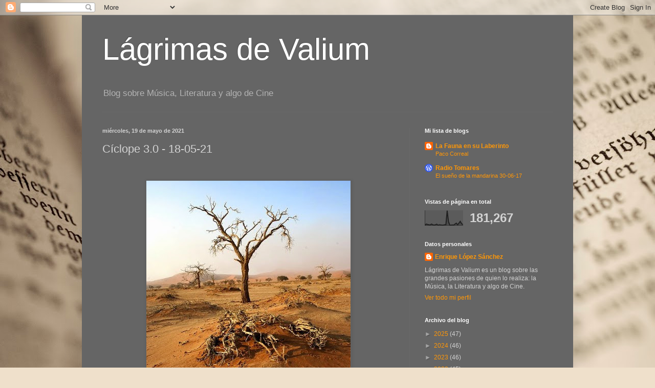

--- FILE ---
content_type: text/html; charset=UTF-8
request_url: https://www.xn--lgrimasdevalium-njb.com/2021/05/ciclope-30-18-05-21.html
body_size: 20963
content:
<!DOCTYPE html>
<html class='v2' dir='ltr' lang='es'>
<head>
<link href='https://www.blogger.com/static/v1/widgets/335934321-css_bundle_v2.css' rel='stylesheet' type='text/css'/>
<meta content='width=1100' name='viewport'/>
<meta content='text/html; charset=UTF-8' http-equiv='Content-Type'/>
<meta content='blogger' name='generator'/>
<link href='https://www.xn--lgrimasdevalium-njb.com/favicon.ico' rel='icon' type='image/x-icon'/>
<link href='https://www.xn--lgrimasdevalium-njb.com/2021/05/ciclope-30-18-05-21.html' rel='canonical'/>
<link rel="alternate" type="application/atom+xml" title="Lágrimas de Valium - Atom" href="https://www.xn--lgrimasdevalium-njb.com/feeds/posts/default" />
<link rel="alternate" type="application/rss+xml" title="Lágrimas de Valium - RSS" href="https://www.xn--lgrimasdevalium-njb.com/feeds/posts/default?alt=rss" />
<link rel="service.post" type="application/atom+xml" title="Lágrimas de Valium - Atom" href="https://www.blogger.com/feeds/2238435578051926769/posts/default" />

<link rel="alternate" type="application/atom+xml" title="Lágrimas de Valium - Atom" href="https://www.xn--lgrimasdevalium-njb.com/feeds/2625104810153976045/comments/default" />
<!--Can't find substitution for tag [blog.ieCssRetrofitLinks]-->
<link href='https://blogger.googleusercontent.com/img/b/R29vZ2xl/AVvXsEhg885VxhjjxgYnTo2w5Ayuj2yWJPHeVuvDrALWS7fNd6iYhRPX1ZQEyOrBZKoaN1DB5upscIngJJpQMeqiK1Fm1bn0fIv25Himvc99-uSnPHoBV1LZ1pNFDkGSToSJoeh_OE6zyx6HtldV/w399-h400/Tierra+bald%25C3%25ADa.jpg' rel='image_src'/>
<meta content='https://www.xn--lgrimasdevalium-njb.com/2021/05/ciclope-30-18-05-21.html' property='og:url'/>
<meta content='Cíclope 3.0 - 18-05-21' property='og:title'/>
<meta content='' property='og:description'/>
<meta content='https://blogger.googleusercontent.com/img/b/R29vZ2xl/AVvXsEhg885VxhjjxgYnTo2w5Ayuj2yWJPHeVuvDrALWS7fNd6iYhRPX1ZQEyOrBZKoaN1DB5upscIngJJpQMeqiK1Fm1bn0fIv25Himvc99-uSnPHoBV1LZ1pNFDkGSToSJoeh_OE6zyx6HtldV/w1200-h630-p-k-no-nu/Tierra+bald%25C3%25ADa.jpg' property='og:image'/>
<title>Lágrimas de Valium: Cíclope 3.0 - 18-05-21</title>
<style id='page-skin-1' type='text/css'><!--
/*
-----------------------------------------------
Blogger Template Style
Name:     Simple
Designer: Blogger
URL:      www.blogger.com
----------------------------------------------- */
/* Content
----------------------------------------------- */
body {
font: normal normal 12px Arial, Tahoma, Helvetica, FreeSans, sans-serif;
color: #d3d3d3;
background: #efe0cb url(//themes.googleusercontent.com/image?id=1JnaUR617vN187sHsY6g8xNVF6pVifULShzBF9uPMSFikevM4uUZDbk_YpKb1eq7yvnoA) no-repeat fixed top center /* Credit: sndr (http://www.istockphoto.com/googleimages.php?id=5888266&platform=blogger) */;
padding: 0 40px 40px 40px;
}
html body .region-inner {
min-width: 0;
max-width: 100%;
width: auto;
}
h2 {
font-size: 22px;
}
a:link {
text-decoration:none;
color: #ff9707;
}
a:visited {
text-decoration:none;
color: #fa8800;
}
a:hover {
text-decoration:underline;
color: #fa8800;
}
.body-fauxcolumn-outer .fauxcolumn-inner {
background: transparent none repeat scroll top left;
_background-image: none;
}
.body-fauxcolumn-outer .cap-top {
position: absolute;
z-index: 1;
height: 400px;
width: 100%;
}
.body-fauxcolumn-outer .cap-top .cap-left {
width: 100%;
background: transparent none repeat-x scroll top left;
_background-image: none;
}
.content-outer {
-moz-box-shadow: 0 0 40px rgba(0, 0, 0, .15);
-webkit-box-shadow: 0 0 5px rgba(0, 0, 0, .15);
-goog-ms-box-shadow: 0 0 10px #333333;
box-shadow: 0 0 40px rgba(0, 0, 0, .15);
margin-bottom: 1px;
}
.content-inner {
padding: 10px 10px;
}
.content-inner {
background-color: #656565;
}
/* Header
----------------------------------------------- */
.header-outer {
background: rgba(96, 96, 96, 0) none repeat-x scroll 0 -400px;
_background-image: none;
}
.Header h1 {
font: normal normal 60px Arial, Tahoma, Helvetica, FreeSans, sans-serif;
color: #ffffff;
text-shadow: -1px -1px 1px rgba(0, 0, 0, .2);
}
.Header h1 a {
color: #ffffff;
}
.Header .description {
font-size: 140%;
color: #b3b3b3;
}
.header-inner .Header .titlewrapper {
padding: 22px 30px;
}
.header-inner .Header .descriptionwrapper {
padding: 0 30px;
}
/* Tabs
----------------------------------------------- */
.tabs-inner .section:first-child {
border-top: 1px solid #696969;
}
.tabs-inner .section:first-child ul {
margin-top: -1px;
border-top: 1px solid #696969;
border-left: 0 solid #696969;
border-right: 0 solid #696969;
}
.tabs-inner .widget ul {
background: #626262 none repeat-x scroll 0 -800px;
_background-image: none;
border-bottom: 1px solid #696969;
margin-top: 0;
margin-left: -30px;
margin-right: -30px;
}
.tabs-inner .widget li a {
display: inline-block;
padding: .6em 1em;
font: normal normal 14px Arial, Tahoma, Helvetica, FreeSans, sans-serif;
color: #a4a4a4;
border-left: 1px solid #656565;
border-right: 0 solid #696969;
}
.tabs-inner .widget li:first-child a {
border-left: none;
}
.tabs-inner .widget li.selected a, .tabs-inner .widget li a:hover {
color: #ffffff;
background-color: #000000;
text-decoration: none;
}
/* Columns
----------------------------------------------- */
.main-outer {
border-top: 0 solid #696969;
}
.fauxcolumn-left-outer .fauxcolumn-inner {
border-right: 1px solid #696969;
}
.fauxcolumn-right-outer .fauxcolumn-inner {
border-left: 1px solid #696969;
}
/* Headings
----------------------------------------------- */
div.widget > h2,
div.widget h2.title {
margin: 0 0 1em 0;
font: normal bold 11px Arial, Tahoma, Helvetica, FreeSans, sans-serif;
color: #ffffff;
}
/* Widgets
----------------------------------------------- */
.widget .zippy {
color: #a4a4a4;
text-shadow: 2px 2px 1px rgba(0, 0, 0, .1);
}
.widget .popular-posts ul {
list-style: none;
}
/* Posts
----------------------------------------------- */
h2.date-header {
font: normal bold 11px Arial, Tahoma, Helvetica, FreeSans, sans-serif;
}
.date-header span {
background-color: rgba(96, 96, 96, 0);
color: #d3d3d3;
padding: inherit;
letter-spacing: inherit;
margin: inherit;
}
.main-inner {
padding-top: 30px;
padding-bottom: 30px;
}
.main-inner .column-center-inner {
padding: 0 15px;
}
.main-inner .column-center-inner .section {
margin: 0 15px;
}
.post {
margin: 0 0 25px 0;
}
h3.post-title, .comments h4 {
font: normal normal 22px Arial, Tahoma, Helvetica, FreeSans, sans-serif;
margin: .75em 0 0;
}
.post-body {
font-size: 110%;
line-height: 1.4;
position: relative;
}
.post-body img, .post-body .tr-caption-container, .Profile img, .Image img,
.BlogList .item-thumbnail img {
padding: 0;
background: #616161;
border: 1px solid #616161;
-moz-box-shadow: 1px 1px 5px rgba(0, 0, 0, .1);
-webkit-box-shadow: 1px 1px 5px rgba(0, 0, 0, .1);
box-shadow: 1px 1px 5px rgba(0, 0, 0, .1);
}
.post-body img, .post-body .tr-caption-container {
padding: 1px;
}
.post-body .tr-caption-container {
color: #d3d3d3;
}
.post-body .tr-caption-container img {
padding: 0;
background: transparent;
border: none;
-moz-box-shadow: 0 0 0 rgba(0, 0, 0, .1);
-webkit-box-shadow: 0 0 0 rgba(0, 0, 0, .1);
box-shadow: 0 0 0 rgba(0, 0, 0, .1);
}
.post-header {
margin: 0 0 1.5em;
line-height: 1.6;
font-size: 90%;
}
.post-footer {
margin: 20px -2px 0;
padding: 5px 10px;
color: #969696;
background-color: #646464;
border-bottom: 1px solid #6a6a6a;
line-height: 1.6;
font-size: 90%;
}
#comments .comment-author {
padding-top: 1.5em;
border-top: 1px solid #696969;
background-position: 0 1.5em;
}
#comments .comment-author:first-child {
padding-top: 0;
border-top: none;
}
.avatar-image-container {
margin: .2em 0 0;
}
#comments .avatar-image-container img {
border: 1px solid #616161;
}
/* Comments
----------------------------------------------- */
.comments .comments-content .icon.blog-author {
background-repeat: no-repeat;
background-image: url([data-uri]);
}
.comments .comments-content .loadmore a {
border-top: 1px solid #a4a4a4;
border-bottom: 1px solid #a4a4a4;
}
.comments .comment-thread.inline-thread {
background-color: #646464;
}
.comments .continue {
border-top: 2px solid #a4a4a4;
}
/* Accents
---------------------------------------------- */
.section-columns td.columns-cell {
border-left: 1px solid #696969;
}
.blog-pager {
background: transparent none no-repeat scroll top center;
}
.blog-pager-older-link, .home-link,
.blog-pager-newer-link {
background-color: #656565;
padding: 5px;
}
.footer-outer {
border-top: 0 dashed #bbbbbb;
}
/* Mobile
----------------------------------------------- */
body.mobile  {
background-size: auto;
}
.mobile .body-fauxcolumn-outer {
background: transparent none repeat scroll top left;
}
.mobile .body-fauxcolumn-outer .cap-top {
background-size: 100% auto;
}
.mobile .content-outer {
-webkit-box-shadow: 0 0 3px rgba(0, 0, 0, .15);
box-shadow: 0 0 3px rgba(0, 0, 0, .15);
}
.mobile .tabs-inner .widget ul {
margin-left: 0;
margin-right: 0;
}
.mobile .post {
margin: 0;
}
.mobile .main-inner .column-center-inner .section {
margin: 0;
}
.mobile .date-header span {
padding: 0.1em 10px;
margin: 0 -10px;
}
.mobile h3.post-title {
margin: 0;
}
.mobile .blog-pager {
background: transparent none no-repeat scroll top center;
}
.mobile .footer-outer {
border-top: none;
}
.mobile .main-inner, .mobile .footer-inner {
background-color: #656565;
}
.mobile-index-contents {
color: #d3d3d3;
}
.mobile-link-button {
background-color: #ff9707;
}
.mobile-link-button a:link, .mobile-link-button a:visited {
color: #ffffff;
}
.mobile .tabs-inner .section:first-child {
border-top: none;
}
.mobile .tabs-inner .PageList .widget-content {
background-color: #000000;
color: #ffffff;
border-top: 1px solid #696969;
border-bottom: 1px solid #696969;
}
.mobile .tabs-inner .PageList .widget-content .pagelist-arrow {
border-left: 1px solid #696969;
}

--></style>
<style id='template-skin-1' type='text/css'><!--
body {
min-width: 960px;
}
.content-outer, .content-fauxcolumn-outer, .region-inner {
min-width: 960px;
max-width: 960px;
_width: 960px;
}
.main-inner .columns {
padding-left: 0px;
padding-right: 310px;
}
.main-inner .fauxcolumn-center-outer {
left: 0px;
right: 310px;
/* IE6 does not respect left and right together */
_width: expression(this.parentNode.offsetWidth -
parseInt("0px") -
parseInt("310px") + 'px');
}
.main-inner .fauxcolumn-left-outer {
width: 0px;
}
.main-inner .fauxcolumn-right-outer {
width: 310px;
}
.main-inner .column-left-outer {
width: 0px;
right: 100%;
margin-left: -0px;
}
.main-inner .column-right-outer {
width: 310px;
margin-right: -310px;
}
#layout {
min-width: 0;
}
#layout .content-outer {
min-width: 0;
width: 800px;
}
#layout .region-inner {
min-width: 0;
width: auto;
}
body#layout div.add_widget {
padding: 8px;
}
body#layout div.add_widget a {
margin-left: 32px;
}
--></style>
<style>
    body {background-image:url(\/\/themes.googleusercontent.com\/image?id=1JnaUR617vN187sHsY6g8xNVF6pVifULShzBF9uPMSFikevM4uUZDbk_YpKb1eq7yvnoA);}
    
@media (max-width: 200px) { body {background-image:url(\/\/themes.googleusercontent.com\/image?id=1JnaUR617vN187sHsY6g8xNVF6pVifULShzBF9uPMSFikevM4uUZDbk_YpKb1eq7yvnoA&options=w200);}}
@media (max-width: 400px) and (min-width: 201px) { body {background-image:url(\/\/themes.googleusercontent.com\/image?id=1JnaUR617vN187sHsY6g8xNVF6pVifULShzBF9uPMSFikevM4uUZDbk_YpKb1eq7yvnoA&options=w400);}}
@media (max-width: 800px) and (min-width: 401px) { body {background-image:url(\/\/themes.googleusercontent.com\/image?id=1JnaUR617vN187sHsY6g8xNVF6pVifULShzBF9uPMSFikevM4uUZDbk_YpKb1eq7yvnoA&options=w800);}}
@media (max-width: 1200px) and (min-width: 801px) { body {background-image:url(\/\/themes.googleusercontent.com\/image?id=1JnaUR617vN187sHsY6g8xNVF6pVifULShzBF9uPMSFikevM4uUZDbk_YpKb1eq7yvnoA&options=w1200);}}
/* Last tag covers anything over one higher than the previous max-size cap. */
@media (min-width: 1201px) { body {background-image:url(\/\/themes.googleusercontent.com\/image?id=1JnaUR617vN187sHsY6g8xNVF6pVifULShzBF9uPMSFikevM4uUZDbk_YpKb1eq7yvnoA&options=w1600);}}
  </style>
<link href='https://www.blogger.com/dyn-css/authorization.css?targetBlogID=2238435578051926769&amp;zx=de2ffe28-e44a-4d9c-a586-27d748a19aa8' media='none' onload='if(media!=&#39;all&#39;)media=&#39;all&#39;' rel='stylesheet'/><noscript><link href='https://www.blogger.com/dyn-css/authorization.css?targetBlogID=2238435578051926769&amp;zx=de2ffe28-e44a-4d9c-a586-27d748a19aa8' rel='stylesheet'/></noscript>
<meta name='google-adsense-platform-account' content='ca-host-pub-1556223355139109'/>
<meta name='google-adsense-platform-domain' content='blogspot.com'/>

<link rel="stylesheet" href="https://fonts.googleapis.com/css2?display=swap&family=Modern+Antiqua&family=Almendra+SC&family=Merienda&family=Gothic+A1&family=Aref+Ruqaa&family=Aladin&family=Amarante&family=Fira+Sans&family=Mansalva&family=Antic+Didone&family=Nanum+Gothic&family=Josefin+Slab&family=Century+Gothic&family=Montserrat+Alternates&family=Pirata+One&family=Alegreya+SC&family=Fredericka+the+Great&family=Trochut&family=Akaya+Telivigala&family=Bellota&family=Sofadi+One&family=Sofia+Sans+Semi+Condensed&family=Cherry+Cream+Soda&family=Fira+Sans+Condensed&family=Abhaya+Libre&family=Sawarabi+Gothic"></head>
<body class='loading variant-dark'>
<div class='navbar section' id='navbar' name='Barra de navegación'><div class='widget Navbar' data-version='1' id='Navbar1'><script type="text/javascript">
    function setAttributeOnload(object, attribute, val) {
      if(window.addEventListener) {
        window.addEventListener('load',
          function(){ object[attribute] = val; }, false);
      } else {
        window.attachEvent('onload', function(){ object[attribute] = val; });
      }
    }
  </script>
<div id="navbar-iframe-container"></div>
<script type="text/javascript" src="https://apis.google.com/js/platform.js"></script>
<script type="text/javascript">
      gapi.load("gapi.iframes:gapi.iframes.style.bubble", function() {
        if (gapi.iframes && gapi.iframes.getContext) {
          gapi.iframes.getContext().openChild({
              url: 'https://www.blogger.com/navbar/2238435578051926769?po\x3d2625104810153976045\x26origin\x3dhttps://www.xn--lgrimasdevalium-njb.com',
              where: document.getElementById("navbar-iframe-container"),
              id: "navbar-iframe"
          });
        }
      });
    </script><script type="text/javascript">
(function() {
var script = document.createElement('script');
script.type = 'text/javascript';
script.src = '//pagead2.googlesyndication.com/pagead/js/google_top_exp.js';
var head = document.getElementsByTagName('head')[0];
if (head) {
head.appendChild(script);
}})();
</script>
</div></div>
<div class='body-fauxcolumns'>
<div class='fauxcolumn-outer body-fauxcolumn-outer'>
<div class='cap-top'>
<div class='cap-left'></div>
<div class='cap-right'></div>
</div>
<div class='fauxborder-left'>
<div class='fauxborder-right'></div>
<div class='fauxcolumn-inner'>
</div>
</div>
<div class='cap-bottom'>
<div class='cap-left'></div>
<div class='cap-right'></div>
</div>
</div>
</div>
<div class='content'>
<div class='content-fauxcolumns'>
<div class='fauxcolumn-outer content-fauxcolumn-outer'>
<div class='cap-top'>
<div class='cap-left'></div>
<div class='cap-right'></div>
</div>
<div class='fauxborder-left'>
<div class='fauxborder-right'></div>
<div class='fauxcolumn-inner'>
</div>
</div>
<div class='cap-bottom'>
<div class='cap-left'></div>
<div class='cap-right'></div>
</div>
</div>
</div>
<div class='content-outer'>
<div class='content-cap-top cap-top'>
<div class='cap-left'></div>
<div class='cap-right'></div>
</div>
<div class='fauxborder-left content-fauxborder-left'>
<div class='fauxborder-right content-fauxborder-right'></div>
<div class='content-inner'>
<header>
<div class='header-outer'>
<div class='header-cap-top cap-top'>
<div class='cap-left'></div>
<div class='cap-right'></div>
</div>
<div class='fauxborder-left header-fauxborder-left'>
<div class='fauxborder-right header-fauxborder-right'></div>
<div class='region-inner header-inner'>
<div class='header section' id='header' name='Cabecera'><div class='widget Header' data-version='1' id='Header1'>
<div id='header-inner'>
<div class='titlewrapper'>
<h1 class='title'>
<a href='https://www.xn--lgrimasdevalium-njb.com/'>
Lágrimas de Valium
</a>
</h1>
</div>
<div class='descriptionwrapper'>
<p class='description'><span>Blog sobre Música, Literatura y algo de Cine</span></p>
</div>
</div>
</div></div>
</div>
</div>
<div class='header-cap-bottom cap-bottom'>
<div class='cap-left'></div>
<div class='cap-right'></div>
</div>
</div>
</header>
<div class='tabs-outer'>
<div class='tabs-cap-top cap-top'>
<div class='cap-left'></div>
<div class='cap-right'></div>
</div>
<div class='fauxborder-left tabs-fauxborder-left'>
<div class='fauxborder-right tabs-fauxborder-right'></div>
<div class='region-inner tabs-inner'>
<div class='tabs no-items section' id='crosscol' name='Multicolumnas'></div>
<div class='tabs no-items section' id='crosscol-overflow' name='Cross-Column 2'></div>
</div>
</div>
<div class='tabs-cap-bottom cap-bottom'>
<div class='cap-left'></div>
<div class='cap-right'></div>
</div>
</div>
<div class='main-outer'>
<div class='main-cap-top cap-top'>
<div class='cap-left'></div>
<div class='cap-right'></div>
</div>
<div class='fauxborder-left main-fauxborder-left'>
<div class='fauxborder-right main-fauxborder-right'></div>
<div class='region-inner main-inner'>
<div class='columns fauxcolumns'>
<div class='fauxcolumn-outer fauxcolumn-center-outer'>
<div class='cap-top'>
<div class='cap-left'></div>
<div class='cap-right'></div>
</div>
<div class='fauxborder-left'>
<div class='fauxborder-right'></div>
<div class='fauxcolumn-inner'>
</div>
</div>
<div class='cap-bottom'>
<div class='cap-left'></div>
<div class='cap-right'></div>
</div>
</div>
<div class='fauxcolumn-outer fauxcolumn-left-outer'>
<div class='cap-top'>
<div class='cap-left'></div>
<div class='cap-right'></div>
</div>
<div class='fauxborder-left'>
<div class='fauxborder-right'></div>
<div class='fauxcolumn-inner'>
</div>
</div>
<div class='cap-bottom'>
<div class='cap-left'></div>
<div class='cap-right'></div>
</div>
</div>
<div class='fauxcolumn-outer fauxcolumn-right-outer'>
<div class='cap-top'>
<div class='cap-left'></div>
<div class='cap-right'></div>
</div>
<div class='fauxborder-left'>
<div class='fauxborder-right'></div>
<div class='fauxcolumn-inner'>
</div>
</div>
<div class='cap-bottom'>
<div class='cap-left'></div>
<div class='cap-right'></div>
</div>
</div>
<!-- corrects IE6 width calculation -->
<div class='columns-inner'>
<div class='column-center-outer'>
<div class='column-center-inner'>
<div class='main section' id='main' name='Principal'><div class='widget Blog' data-version='1' id='Blog1'>
<div class='blog-posts hfeed'>

          <div class="date-outer">
        
<h2 class='date-header'><span>miércoles, 19 de mayo de 2021</span></h2>

          <div class="date-posts">
        
<div class='post-outer'>
<div class='post hentry uncustomized-post-template' itemprop='blogPost' itemscope='itemscope' itemtype='http://schema.org/BlogPosting'>
<meta content='https://blogger.googleusercontent.com/img/b/R29vZ2xl/AVvXsEhg885VxhjjxgYnTo2w5Ayuj2yWJPHeVuvDrALWS7fNd6iYhRPX1ZQEyOrBZKoaN1DB5upscIngJJpQMeqiK1Fm1bn0fIv25Himvc99-uSnPHoBV1LZ1pNFDkGSToSJoeh_OE6zyx6HtldV/w399-h400/Tierra+bald%25C3%25ADa.jpg' itemprop='image_url'/>
<meta content='2238435578051926769' itemprop='blogId'/>
<meta content='2625104810153976045' itemprop='postId'/>
<a name='2625104810153976045'></a>
<h3 class='post-title entry-title' itemprop='name'>
Cíclope 3.0 - 18-05-21
</h3>
<div class='post-header'>
<div class='post-header-line-1'></div>
</div>
<div class='post-body entry-content' id='post-body-2625104810153976045' itemprop='description articleBody'>
<p>&nbsp;</p><div class="separator" style="clear: both; text-align: center;"><a href="https://blogger.googleusercontent.com/img/b/R29vZ2xl/AVvXsEhg885VxhjjxgYnTo2w5Ayuj2yWJPHeVuvDrALWS7fNd6iYhRPX1ZQEyOrBZKoaN1DB5upscIngJJpQMeqiK1Fm1bn0fIv25Himvc99-uSnPHoBV1LZ1pNFDkGSToSJoeh_OE6zyx6HtldV/s400/Tierra+bald%25C3%25ADa.jpg" style="margin-left: 1em; margin-right: 1em;"><img border="0" data-original-height="400" data-original-width="399" height="400" src="https://blogger.googleusercontent.com/img/b/R29vZ2xl/AVvXsEhg885VxhjjxgYnTo2w5Ayuj2yWJPHeVuvDrALWS7fNd6iYhRPX1ZQEyOrBZKoaN1DB5upscIngJJpQMeqiK1Fm1bn0fIv25Himvc99-uSnPHoBV1LZ1pNFDkGSToSJoeh_OE6zyx6HtldV/w399-h400/Tierra+bald%25C3%25ADa.jpg" width="399" /></a></div><br /><p></p><p><br /></p><p><span style="font-family: Playfair Display; font-size: large;">Cuando la actividad creativa se para por falta de inspiración deja la impronta inmediata de la sequedad, lo estéril, baldío, la tierra interior desgastada.&nbsp; Jugando con esa metáfora comienza la edición de Cíclope 3.0 del martes 18 de mayo de este año en curso, 2021, donde puede ser que acabe la pandemia que nos tiene doblegados.&nbsp; O al menos que se calmen sus pérfidas consecuencias.</span></p><p><span style="font-family: Playfair Display; font-size: large;">Falta de inspiración es el tema común de muchas de las canciones que suenan en el programa de hoy.&nbsp; Decir muchas es una exageración, más correcto es decir <i style="font-weight: bold;">de unos cuantos temas</i>, empezando con uno titulado <i>Wasteland</i>.</span></p><p><span style="font-family: Playfair Display; font-size: large;"><br /></span></p><p></p><div class="separator" style="clear: both; text-align: center;"><a href="https://blogger.googleusercontent.com/img/b/R29vZ2xl/AVvXsEgP-5w-XQaaDWJFctwYAeC77mpDNHMfv60tNj5TfPm3WkFnN_aP27uB8ei5ahzv37hYcHM2T984YtO64kzw66fzTmL4sbBK7ML9aU-yDBL0Sh9xwh-epEhbqBYh9CL8Z6Ic7_1oKX2Pp9FM/s1200/John+Cale+6.jpg" style="clear: left; float: left; margin-bottom: 1em; margin-right: 1em;"><span style="font-family: Playfair Display; font-size: large;"><img border="0" data-original-height="1200" data-original-width="1200" height="400" src="https://blogger.googleusercontent.com/img/b/R29vZ2xl/AVvXsEgP-5w-XQaaDWJFctwYAeC77mpDNHMfv60tNj5TfPm3WkFnN_aP27uB8ei5ahzv37hYcHM2T984YtO64kzw66fzTmL4sbBK7ML9aU-yDBL0Sh9xwh-epEhbqBYh9CL8Z6Ic7_1oKX2Pp9FM/w400-h400/John+Cale+6.jpg" width="400" /></span></a></div><span style="font-family: Playfair Display; font-size: large;"><b>John Cale</b>, en el año 2005, publicaba <i>Black Acetate</i>, un álbum que incluye ese <i>Wasteland</i>, esa <i>Tierra yerma</i>, o <i>Tierra baldía</i>&nbsp;donde afirma en la letra de la canción:</span><p></p><p><span style="font-family: Playfair Display; font-size: large;"><i style="font-weight: bold;">Tú me consuelas.&nbsp; Abrázame en la oscuridad</i>.</span></p><p><span style="font-family: Playfair Display; font-size: large;">El vacío de la falta de inspiración, la necesidad de cambiar de decorado, de paisaje.&nbsp; Mover el cuerpo y llevarlo de aquí para allá.</span></p><p><span style="font-family: Playfair Display; font-size: large;"><br /></span></p><p><span style="font-family: Playfair Display; font-size: large;"></span></p><div class="separator" style="clear: both; text-align: center;"><span style="font-family: Playfair Display; font-size: large;"><a href="https://blogger.googleusercontent.com/img/b/R29vZ2xl/AVvXsEjdunC94kKdqlIj35GYgM5nMMbkHzNhYx0cONRMMEoRC2PrHEA6f0JvC6ArOvbASRXrwoVsZtVvOhmzQH3L_M1bi7MTAmKqp_ZmDallOH2afTH_U8_SFwz7vLdYTtfM8N4n7g0YQcHQ3AvO/s500/Black+Acetate+Cover.jpg" style="clear: right; float: right; margin-bottom: 1em; margin-left: 1em;"><img border="0" data-original-height="500" data-original-width="500" height="320" src="https://blogger.googleusercontent.com/img/b/R29vZ2xl/AVvXsEjdunC94kKdqlIj35GYgM5nMMbkHzNhYx0cONRMMEoRC2PrHEA6f0JvC6ArOvbASRXrwoVsZtVvOhmzQH3L_M1bi7MTAmKqp_ZmDallOH2afTH_U8_SFwz7vLdYTtfM8N4n7g0YQcHQ3AvO/s320/Black+Acetate+Cover.jpg" /></a></span></div><span style="font-family: Playfair Display; font-size: large;"><b>Cale </b>no sonaba en el programa desde que le dedicamos el <i style="font-weight: bold;">Especial Discografía</i>&nbsp;el año pasado.&nbsp; Desde entonces no habíamos tenido la oportunidad de ubicarlo y hoy nos sirve para trenzar el tapiz de los sonidos que trae el Cíclope.</span><p></p><p><span style="font-family: Playfair Display; font-size: large;">Continúa el galés en la letra de su <i>Tierra yerma</i>:</span></p><p><b><i><span style="font-family: Playfair Display; font-size: large;">Volcanes en la distancia.&nbsp; Los lechos de los ríos se secan.</span></i></b></p><p><span style="font-family: &quot;Playfair Display&quot;; font-size: large;">Precisamente con ríos vamos a continuar, o más que ríos con cuencas hidrográficas.</span></p><p><span style="font-family: &quot;Playfair Display&quot;; font-size: large;"><br /></span></p><p></p><div class="separator" style="clear: both; text-align: center;"><a href="https://blogger.googleusercontent.com/img/b/R29vZ2xl/AVvXsEgjgcXjheiSnpbADXZYo4uabYXOd4SnTirMeYWT6LhClT35TiwVlL8MRHfWvRzgSeYr3jk7K_h-PucQjUNIh14B9aKSCCh-Za2EIVG5djB-AqBOHBxTzS-ml5zlY6OmPxX30w3U_rU6eMXc/s600/Watershed+Cover.jpg" style="clear: left; float: left; margin-bottom: 1em; margin-right: 1em;"><span style="font-family: Playfair Display; font-size: large;"><img border="0" data-original-height="532" data-original-width="600" src="https://blogger.googleusercontent.com/img/b/R29vZ2xl/AVvXsEgjgcXjheiSnpbADXZYo4uabYXOd4SnTirMeYWT6LhClT35TiwVlL8MRHfWvRzgSeYr3jk7K_h-PucQjUNIh14B9aKSCCh-Za2EIVG5djB-AqBOHBxTzS-ml5zlY6OmPxX30w3U_rU6eMXc/s320/Watershed+Cover.jpg" width="320" /></span></a></div><span style="font-family: Playfair Display; font-size: large;"><i>Watershed</i>&nbsp;es el título del álbum que firmaba en el año 2008 la cantante, compositora y actriz ocasional, <b>K.D. Lang</b>.&nbsp; Además de componer y cantar, <b>Lang</b>&nbsp;toca la guitarra acústica, el banjo, el piano y teclados varios, además de ejercer de productora.&nbsp; Este álbum incluye una canción directamente relacionada con la falta de inspiración, <i>Flame of the Uninspired</i>, <i>Llama de los no inspirados</i>, que nos viene&nbsp;perfecto para ilustrar una situación tan frustrante como la falta de ideas para crear algo.</span><p></p><p><span style="font-family: Playfair Display; font-size: large;"><br /></span></p><p></p><div class="separator" style="clear: both; text-align: center;"><a href="https://blogger.googleusercontent.com/img/b/R29vZ2xl/AVvXsEh2qIakwtqgihqGpnowot6a8b9ZRQEzL_AmivuPosh_uUtCZ8si9v2m9bHfcX-JomS0jIcVKQu1hvWULa3u4rYn6qIe7qz-cmWHrF9bvwrE2gUsnVB_pUyGDXXDOyvMmJhT2hbUgmV7Nciw/s462/K.D.+Lang.jpg" style="clear: right; float: right; margin-bottom: 1em; margin-left: 1em;"><span style="font-family: Playfair Display; font-size: large;"><img border="0" data-original-height="462" data-original-width="350" height="400" src="https://blogger.googleusercontent.com/img/b/R29vZ2xl/AVvXsEh2qIakwtqgihqGpnowot6a8b9ZRQEzL_AmivuPosh_uUtCZ8si9v2m9bHfcX-JomS0jIcVKQu1hvWULa3u4rYn6qIe7qz-cmWHrF9bvwrE2gUsnVB_pUyGDXXDOyvMmJhT2hbUgmV7Nciw/w303-h400/K.D.+Lang.jpg" width="303" /></span></a></div><span style="font-family: Playfair Display; font-size: large;"><br /><span><br /></span></span><p></p><p><span style="font-family: Playfair Display; font-size: large;"><br /></span></p><p><span style="font-family: Playfair Display; font-size: large;"><br /></span></p><p><span style="font-family: Playfair Display; font-size: large;"><span>En la foto de la derecha&nbsp;</span><b>K.D. Lang</b><span>, nacida en noviembre de 1961 en Consort, Alberta, Canadá.<br /></span><span><br /></span></span></p><p><b><i><span style="font-family: Playfair Display; font-size: large;"><br /></span></i></b></p><p><span style="font-family: Playfair Display; font-size: large;"><br /></span></p><p><span style="font-family: Playfair Display; font-size: large;">&nbsp;</span></p><p><span style="font-family: Playfair Display; font-size: large;"><i>No Ininspirado </i>(<i>Uninspired</i>) es una composición perteneciente a una banda de Ventura, California, llamada <b>8Stops7</b></span></p><p><span style="font-family: Playfair Display; font-size: large;"><b><br /></b></span></p><p><span style="font-family: Playfair Display; font-size: large;"></span></p><div class="separator" style="clear: both; text-align: center;"><span style="font-family: Playfair Display; font-size: large;"><a href="https://blogger.googleusercontent.com/img/b/R29vZ2xl/AVvXsEgDk-9yfRh0zDa2rTiMc_SKJZ_zjjrE68iR8bdjhL9egOXqM8CNqpzQuy_PxUzCA0b3MWihWC-e-uOIHNErpuSm6HliB3W0m8TsnBZnM-jfw-TXzNF9fh46PQq8Yb8pJx3CPzZ-nTL9vJoB/s1200/8Stops7.jpeg" style="margin-left: 1em; margin-right: 1em;"><img border="0" data-original-height="630" data-original-width="1200" height="336" src="https://blogger.googleusercontent.com/img/b/R29vZ2xl/AVvXsEgDk-9yfRh0zDa2rTiMc_SKJZ_zjjrE68iR8bdjhL9egOXqM8CNqpzQuy_PxUzCA0b3MWihWC-e-uOIHNErpuSm6HliB3W0m8TsnBZnM-jfw-TXzNF9fh46PQq8Yb8pJx3CPzZ-nTL9vJoB/w640-h336/8Stops7.jpeg" width="640" /></a></span></div><span style="font-family: Playfair Display; font-size: large;"><br /><b><br /></b></span><p></p><p><span style="font-family: Playfair Display; font-size: large;"><span>La primera vez que escuché a esta banda pensé que el vocalista era negro, por el registro broncíneo de la voz.&nbsp; Pero no, quien cantaba y canta es el primer hombre de la izquierda en la foto superior, <b>Evan Sula-Goff</b>, que además toca la guitarra.&nbsp; Se dieron a conocer como banda en 1996 bajo formato de cuarteto y tocaron en vivo por primera vez el 21 de febrero de 1997, coincidiendo con el 21 cumpleaños de&nbsp;</span><b>Sula-Goff</b><span>.&nbsp; En 1998 publicaron bajo edición propia su primer álbum, <i>Birth of a Cynic</i>, que despertó el interés de sellos discográficos reputados.&nbsp; Sería Reprise Records quienes se encargaran de publicar&nbsp;<i>In Moderation</i>, el álbum que incluye el tema&nbsp;</span><i>Uninspired</i><span>&nbsp;que trae el Cíclope para hablar del estado psíquico-anímico.</span></span></p><p><span><span style="font-family: Playfair Display; font-size: large;"><br /></span></span></p><p></p><div class="separator" style="clear: both; text-align: center;"><a href="https://blogger.googleusercontent.com/img/b/R29vZ2xl/AVvXsEja7y6_74G_ML49KnfRTr_pAOi6W1jBLjCFHC9KsdF5w3MgMe7aBP7iEbQ1b-_V9DHshFQq2momoi8JAW24kt8vK_j8XGT6X5tpAAk9_iIXHeZl-ipUk5M1PR6tWLEWYyPzW5TV3H3YIuyl/s600/In+Moderation+Cover.jpg" style="clear: left; float: left; margin-bottom: 1em; margin-right: 1em;"><span style="font-family: Playfair Display; font-size: large;"><img border="0" data-original-height="600" data-original-width="600" height="320" src="https://blogger.googleusercontent.com/img/b/R29vZ2xl/AVvXsEja7y6_74G_ML49KnfRTr_pAOi6W1jBLjCFHC9KsdF5w3MgMe7aBP7iEbQ1b-_V9DHshFQq2momoi8JAW24kt8vK_j8XGT6X5tpAAk9_iIXHeZl-ipUk5M1PR6tWLEWYyPzW5TV3H3YIuyl/s320/In+Moderation+Cover.jpg" /></span></a></div><span style="font-size: large;"><span style="font-family: Playfair Display;">A raíz de la publicación del segundo disco la banda se embarcó en una gira internacional para la que, previamente a las actuaciones, se habían buscado a un segundo guitarrista con idea de dejar a&nbsp;</span><b style="font-family: &quot;Playfair Display&quot;;">Evan Sula-Goff</b><span style="font-family: &quot;Playfair Display&quot;;">&nbsp;más libre a la hora de concentrarse en su actividad como cantante.&nbsp; De cuarteto pasaron a quinteto pero no sólo para la gira, sino ya como estructura de base en adelante.&nbsp;&nbsp;</span></span><p></p><p><span style="font-size: large;"><span style="font-family: Playfair Display;">El nombre que escogieron para el grupo, <b>8 para al 7</b>, posee un simbolismo numérico tan intencionado como vago: según los miembros de la banda, el número 8 se asemeja al símbolo del infinito mientras que el número 7 representa una serie de aspectos, ideas desagradables y frustrantes como por ejemplo los 7 días de la semana, los siete años de mala suerte, las siete plagas de Egipto...&nbsp; Según&nbsp;</span><b style="font-family: &quot;Playfair Display&quot;;">Sula-Goff</b></span></p><p></p><blockquote><span style="font-family: Playfair Display; font-size: large;"><b><i>básicamente, el 7 es el símbolo de algo de lo que quieres escapar, y el 8 es la puerta por la que pasas para alcanzar el otro lado</i></b></span></blockquote><p><span style="font-size: large;">&nbsp;<span style="font-family: Playfair Display;">Con canciones de letras reflexivas y, sobre todo, con un estilo de rock alternativo muy interesante,&nbsp;</span><b style="font-family: &quot;Playfair Display&quot;;">8Stops7</b><span style="font-family: &quot;Playfair Display&quot;;">&nbsp;tras esa primera gira internacional, grabaron dos álbumes más (2006 y 2011) con sus correspondientes tandas de actuaciones en vivo.&nbsp; Desde el disco del año 2011 no se ha vuelto a saber nada de ellos.&nbsp; Lo mismo están aquejados de falta de inspiración.&nbsp;&nbsp;</span></span></p><p><span style="font-family: &quot;Playfair Display&quot;; font-size: large;">Otros que hablaron del bloqueo creativo hace unos años fueron <b>Traffic</b>.</span></p><p><span style="font-family: &quot;Playfair Display&quot;; font-size: large;"><br /></span></p><p></p><div class="separator" style="clear: both; text-align: center;"><a href="https://blogger.googleusercontent.com/img/b/R29vZ2xl/AVvXsEg0MDUyrxHtRrQabEEQku8QpGEQuY3QKWAzb7TR2WMehXsZEXN6YJglCafiRp3PLKoDKVIMQNRN22NE1VpEDq5gZDLLYfLdHECjPbqtZjdX37QEx0xh4x8uDPGkvpmvDaWxzDYOlHAkLkLy/s720/Shoot+Out+At+The+Fantasy+Factory+Cover.jpg" style="clear: right; float: right; margin-bottom: 1em; margin-left: 1em;"><span style="font-size: large;"><img border="0" data-original-height="540" data-original-width="720" height="300" src="https://blogger.googleusercontent.com/img/b/R29vZ2xl/AVvXsEg0MDUyrxHtRrQabEEQku8QpGEQuY3QKWAzb7TR2WMehXsZEXN6YJglCafiRp3PLKoDKVIMQNRN22NE1VpEDq5gZDLLYfLdHECjPbqtZjdX37QEx0xh4x8uDPGkvpmvDaWxzDYOlHAkLkLy/w400-h300/Shoot+Out+At+The+Fantasy+Factory+Cover.jpg" width="400" /></span></a></div><span style="font-family: Playfair Display; font-size: large;"><i>Shoot Out At The Fantasy Factory</i>, de 1973, fue un álbum de la banda capitaneada por dos multinstrumentistas: <b>Steve Winwood</b>, básicamente al órgano, y <b>Jim Capaldi</b>, sentado principalmente a la batería.&nbsp; El LP presentaba una carpeta cuya forma, con el vértice&nbsp;superior derecho y el inferior izquierdo cortados, había tenido un antecedente por parte de la misma banda en 1971 con el álbum <i>The Low Spark Of High Heeled Boys</i></span><p></p><p><span style="font-family: Playfair Display; font-size: large;"><i><br /></i></span></p><p><span style="font-family: Playfair Display; font-size: large;"></span></p><div class="separator" style="clear: both; text-align: center;"><span style="font-family: Playfair Display; font-size: large;"><a href="https://blogger.googleusercontent.com/img/b/R29vZ2xl/AVvXsEi0zSQ2rEWUWQVGgsLxF3TgXKAz770V0OLGGw7iPrpX7JhAzZaklbx998k2icl5_e825FeH7TFDjJtXMmz55qXtyc6Py0Id4e97-aUvZCdEBmLKJmBNVdE7igP0rVvi1CtZje0AtZskZCFi/s400/The+Low+Spark+Of+High+Heeled+Boys+Cover+1971.jpg" style="margin-left: 1em; margin-right: 1em;"><img border="0" data-original-height="400" data-original-width="400" height="400" src="https://blogger.googleusercontent.com/img/b/R29vZ2xl/AVvXsEi0zSQ2rEWUWQVGgsLxF3TgXKAz770V0OLGGw7iPrpX7JhAzZaklbx998k2icl5_e825FeH7TFDjJtXMmz55qXtyc6Py0Id4e97-aUvZCdEBmLKJmBNVdE7igP0rVvi1CtZje0AtZskZCFi/w400-h400/The+Low+Spark+Of+High+Heeled+Boys+Cover+1971.jpg" width="400" /></a></span></div><span style="font-family: Playfair Display; font-size: large;"><br /><i><br /></i></span><p></p><p><span style="font-size: large;"><span style="font-family: &quot;Playfair Display&quot;;">en ambos casos obra del diseñador gráfico </span><b style="font-family: &quot;Playfair Display&quot;;">Tony Wright</b><span style="font-family: &quot;Playfair Display&quot;;">, un hombre estrechamente relacionado con el diseño de las cubiertas de álbumes del Rock en todas sus formas, estilos y maneras.</span></span></p><p><span style="font-size: large;"><span style="font-family: &quot;Playfair Display&quot;;">El LP&nbsp;</span><i style="font-family: &quot;Playfair Display&quot;;">Shoot Out At The Fantasy Factory</i><span style="font-family: Playfair Display;">&nbsp;fue mal recibido por la crítica musical pero muy bien acogido por los seguidores del grupo que, si bien reconocían que </span><b style="font-family: &quot;Playfair Display&quot;;">Traffic</b><span style="font-family: Playfair Display;">&nbsp;habían hecho mejores discos, este contenía sin embargo canciones emocionalmente bien trabajadas y ejecutadas como es el caso de la que suena en el programa de hoy, </span><i style="font-family: &quot;Playfair Display&quot;;">(Sometimes I Feel So) Uninspired</i><span style="font-family: Playfair Display;">, </span><i style="font-family: &quot;Playfair Display&quot;;">Algunas veces me siento tan falto de inspiración</i><span style="font-family: Playfair Display;">.&nbsp; Con un tiralíneas imaginario conectamos con el pasado de </span><b style="font-family: &quot;Playfair Display&quot;;">Traffic</b><span style="font-family: Playfair Display;">&nbsp;y con un momento de sequía creativa por parte de </span><b style="font-family: &quot;Playfair Display&quot;;">Winwood</b><span style="font-family: Playfair Display;">.&nbsp; El primer álbum que grababa el grupo, </span><i style="font-family: &quot;Playfair Display&quot;;">Mr. Fantasy</i><span style="font-family: Playfair Display;">, de 1967, reunía un montón de canciones emblemáticas por las que se reconocía inmediatamente a la banda que en esos momentos estaba formada por </span><b style="font-family: &quot;Playfair Display&quot;;">Winwood</b><span style="font-family: Playfair Display;">, </span><b style="font-family: &quot;Playfair Display&quot;;">Capaldi</b><span style="font-family: Playfair Display;">, </span><b style="font-family: &quot;Playfair Display&quot;;">Chris Wood</b><span style="font-family: Playfair Display;">&nbsp;y </span><b style="font-family: &quot;Playfair Display&quot;;">Dave Mason</b><span style="font-family: Playfair Display;">.&nbsp;</span></span></p><p><span style="font-family: Playfair Display; font-size: large;"><br /></span></p><p><span style="font-family: Playfair Display; font-size: large;"></span></p><div class="separator" style="clear: both; text-align: center;"><span style="font-family: Playfair Display; font-size: large;"><a href="https://blogger.googleusercontent.com/img/b/R29vZ2xl/AVvXsEiflvbiZn-gcbSM7r1d0U-e4Zdn_MZ7KIjB_4m8t8t31BTGdWM8F2hEjCTWbPnClhjkLY9pLjONYqnQPmrdVZY-blClyojjLfgbsBSYlmiOudLZP28baHMEJ9eynLBb0i0sUKDG0S7hSEpb/s504/Mr.+Fantasy+Cover.jpg" style="clear: left; float: left; margin-bottom: 1em; margin-right: 1em;"><img border="0" data-original-height="504" data-original-width="500" height="320" src="https://blogger.googleusercontent.com/img/b/R29vZ2xl/AVvXsEiflvbiZn-gcbSM7r1d0U-e4Zdn_MZ7KIjB_4m8t8t31BTGdWM8F2hEjCTWbPnClhjkLY9pLjONYqnQPmrdVZY-blClyojjLfgbsBSYlmiOudLZP28baHMEJ9eynLBb0i0sUKDG0S7hSEpb/s320/Mr.+Fantasy+Cover.jpg" /></a></span></div><p></p><p><span style="font-size: large;"><span style="font-family: Playfair Display;">Olores y colores de pop psicodélico y un tema que se le atragantó a </span><b style="font-family: &quot;Playfair Display&quot;;">Winwood</b><span style="font-family: Playfair Display;">, una canción que hablaba de un amor a primera vista, un amor idealizado del que no conseguía explicar nada porque todo era tan abstracto que se sentía incapaz de lograr que aquella canción cristalizara.&nbsp; La única palabra castrante que se le venía a la cabeza era </span><i style="font-family: &quot;Playfair Display&quot;; font-weight: bold;">NO</i><span style="font-family: Playfair Display;">...Claro, siendo un amor idealizado sería lo más hermoso del mundo mientras no tuviera rostro, no tuviera nombre y no supiera dónde se encontraba.&nbsp; Sí, tan fácil como eso, la solución la tenía delante de los ojos: el título se lo estaba dictando el contenido y así surgió </span><i style="font-family: &quot;Playfair Display&quot;;">No Face, No Name, No Number</i><span style="font-family: Playfair Display;">&nbsp;(</span><i style="font-family: &quot;Playfair Display&quot;;">Sin rostro, sin nombre, sin número</i><span style="font-family: Playfair Display;">)&nbsp; Sonido vaporoso conducido por el mellotrón&nbsp;de <b>Dave Mason</b>&nbsp;y un resultado final encomiable.</span></span></p><p><span style="font-family: Playfair Display; font-size: large;">Esta canción de <b>Traffic</b>, el título y su condición de pieza trabajada partiendo de un estado mental de sequía creativa sugiere que recuperemos un álbum surgido de un estado creativo no cercano, sino paralelo como fue el caso del proceso para escribir las canciones que forman el álbum <i>Moondance </i>de <b>Van Morrison</b>.</span></p><p><span style="font-family: Playfair Display; font-size: large;"><br /></span></p><p><span style="font-family: Playfair Display; font-size: large;"></span></p><div class="separator" style="clear: both; text-align: center;"><span style="font-family: Playfair Display; font-size: large;"><a href="https://blogger.googleusercontent.com/img/b/R29vZ2xl/AVvXsEgOSSZqXD8SQDwlHLBu08zKUQpsCuyBPlmDTMGoVZBB-qImvWllS6TJ9Wb1OocxYtHWnZf9Ox1AoF29RbujkXlR_raHLnu20IdRH9c0-O2Q2FwgvEhvdfOFqwyBNDh0Z8zRXbfOoR_jPWCi/s607/Moondance+Cover.jpg" style="clear: right; float: right; margin-bottom: 1em; margin-left: 1em;"><img border="0" data-original-height="607" data-original-width="600" height="320" src="https://blogger.googleusercontent.com/img/b/R29vZ2xl/AVvXsEgOSSZqXD8SQDwlHLBu08zKUQpsCuyBPlmDTMGoVZBB-qImvWllS6TJ9Wb1OocxYtHWnZf9Ox1AoF29RbujkXlR_raHLnu20IdRH9c0-O2Q2FwgvEhvdfOFqwyBNDh0Z8zRXbfOoR_jPWCi/s320/Moondance+Cover.jpg" /></a></span></div><span style="font-family: Playfair Display; font-size: large;">En 1968, <b>Morrison </b>editaba el álbum <i>Astral Weeks</i>.&nbsp; En 1969 se comenzó a gestar <i>Moondance</i>, un proceso creativo arduo, lleno de agujeros negros por donde desaparecían las ideas.&nbsp; Se llegó a sentir tan desesperado que optó por una opción extrema: aislarse de todos y de todo en un piso ubicado en una calle que no tenía nombre, en un domicilio cuya puerta de acceso no tenía número, en un piso que ocupaba una posición rara porque no era subsuelo ni sótano...se accedía bajando tres escalones para subir otros tres y bajar de nuevo, esta vez seis escalones.&nbsp; De ese ambiente espartano surgieron las canciones de <i>Moondance</i>.&nbsp; Conserva el impulso profundamente espiritual del disco anterior pero trasciende su intensidad catártica y sombría para explorar temas de renovación y redención.&nbsp; Y sigue vivo, activo, publicando discos como <i>Latest Record Project, Vol. I</i>, aparecido el día 7 de este mes de mayo.</span><p></p><p><span style="font-family: Playfair Display; font-size: large;">Nos situamos así casi en la recta final de la edición de Cíclope 3.0 de hoy.&nbsp; Habitualmente no suelo poner temas que excedan los 15 minutos de duración por una razón: pretendo que en el programa suene la mayor cantidad posible de música y que sea lo más diferente posible.&nbsp; Por ese mismo motivo intento sintetizar lo más que puedo la palabra y dejo los comentarios amplios para las entradas de este blog.&nbsp; Pero reconozco que estoy aquejado de un cierto hándicap para los temas largos cosa que, poco a poco, voy superando a favor de las composiciones y de los músicos como es el caso que nos ocupa a continuación, un tema de 20 minutos y 50 segundos titulado <i>Meurglys III (The Songwriters Guild)</i>&nbsp;firmado por <b>Peter Hammill</b>&nbsp;y compañía, es decir, <b>Van der Graaf Generator</b>.</span></p><p><span style="font-family: Playfair Display; font-size: large;"><br /></span></p><p><span style="font-family: Playfair Display; font-size: large;"></span></p><div class="separator" style="clear: both; text-align: center;"><span style="font-family: Playfair Display; font-size: large;"><a href="https://blogger.googleusercontent.com/img/b/R29vZ2xl/AVvXsEjNG8ChifM-h9ktrFFOLlCjEL0h4q1JHKu008uu3wf-aSwCgNtOk6ccJAOEu2Ke3PuvKdUROI2XUwIg2tzDD1-4MVrUV-OCEenGn9faSDgph8zzM4FwxKNccNKRYmBPwZiJit7bmXuULBZj/s1200/Van+der+Graaf+2.jpeg" style="margin-left: 1em; margin-right: 1em;"><img border="0" data-original-height="786" data-original-width="1200" height="421" src="https://blogger.googleusercontent.com/img/b/R29vZ2xl/AVvXsEjNG8ChifM-h9ktrFFOLlCjEL0h4q1JHKu008uu3wf-aSwCgNtOk6ccJAOEu2Ke3PuvKdUROI2XUwIg2tzDD1-4MVrUV-OCEenGn9faSDgph8zzM4FwxKNccNKRYmBPwZiJit7bmXuULBZj/w640-h421/Van+der+Graaf+2.jpeg" width="640" /></a></span></div><span style="font-family: Playfair Display; font-size: large;"><br />&nbsp;</span><p></p><p><span style="font-size: large;"><span style="font-family: Playfair Display;">Las separaciones y reuniones de la banda fue una constante a lo largo de la existencia del proyecto&nbsp;</span><b style="font-family: &quot;Playfair Display&quot;;">Van der Graaf Generator</b><span style="font-family: &quot;Playfair Display&quot;;">.&nbsp; Aparecían a mediados/finales de la década de los 60, allá por 1967/1968.&nbsp; Su primer LP se publica en 1969, seguido de dos álbumes en 1970 y otro larga duración en 1971.&nbsp; Con cuatro LPs en su discografía <b>Hammill</b>&nbsp;argumenta que el grupo no da para más, han entrado en un callejón sin salida donde la falta de inspiración es tan contundente que lo dejan.&nbsp; Volverían cuatro años después, en 1975 pero, &#191;qué pasa con los músicos del grupo mientras tanto?&nbsp; Pues que han seguido grabando, juntos, bajo la batuta del alma mater de la banda, <b>Peter Hammill</b>&nbsp;que, sin lugar a dudas, es uno de los casos más curiosos de falta de inspiración y cómo puede ayudar a salvar la sequía el hecho de cambiar de decorado, de nombre de proyecto porque en los LPs en solitario de <b>Hammill</b>&nbsp;están todos los miembros de <b>Van der Graaf</b>, que tocaran dependiendo de la instrumentación requerida para cada composición pero que serán los mismos, lo que sucede es que como banda <b>VDGG</b>&nbsp;colaborarán todos en la composición de los temas y en los discos en solitario de <b>PH</b>&nbsp;el perfil de la obra recae sobre todo en él, aunque haya canciones en las que intervengan como compositores algunos de los miembros del grupo.</span></span></p><p><span style="font-size: large;"><span style="font-family: &quot;Playfair Display&quot;;">En 1975&nbsp;</span><b style="font-family: &quot;Playfair Display&quot;;">VDGG </b><span style="font-family: Playfair Display;">se vuelven a reunir para mantener la misma formación (</span><b style="font-family: &quot;Playfair Display&quot;;">Peter Hammill</b><span style="font-family: Playfair Display;">, voz, piano, guitarra, letras, </span><b style="font-family: &quot;Playfair Display&quot;;">David Jackson </b><span style="font-family: Playfair Display;">saxofón, flauta, </span><b style="font-family: &quot;Playfair Display&quot;;">Hugh Banton </b><span style="font-family: Playfair Display;">órgano, bajo, </span><b style="font-family: &quot;Playfair Display&quot;;">Guy Evans</b><span style="font-family: Playfair Display;">&nbsp;batería, percusión)&nbsp;a lo largo de tres discos: uno&nbsp;</span><i style="font-family: &quot;Playfair Display&quot;;">Godbluff </i><span style="font-family: Playfair Display;">en 1975 y en 1976 dos, </span><i style="font-family: &quot;Playfair Display&quot;;">Still Life </i><span style="font-family: Playfair Display;">y </span><i style="font-family: &quot;Playfair Display&quot;;">World Record</i><span style="font-family: Playfair Display;">, como si tuvieran prisa por grabar para dejar el trabajo hecho, o tal vez por si venía otra época de sequía creativa como grupo.&nbsp; La formación de cuarteto terminó resintiéndose&nbsp;y como esas personas, parejas o amigos, que tan solo pueden convivir compartiendo un número de horas y situaciones, a finales de 1976 se separaron echando chispas por los roces personales entre unos y otros.&nbsp; Pero en esta ocasión <b>Van der Graaf</b>&nbsp;no se separaron, sencillamente se conjugaron otros elementos, otros miembros que hacía tiempo no tocaban juntos.&nbsp; Pero eso es otra historia, la que nos interesa ahora es la segunda entrega del año 1976,&nbsp;</span><i style="font-family: &quot;Playfair Display&quot;;">World Record</i><span style="font-family: &quot;Playfair Display&quot;;">.</span></span></p><p><span style="font-family: &quot;Playfair Display&quot;; font-size: large;"><br /></span></p><p><span style="font-family: &quot;Playfair Display&quot;; font-size: large;"></span></p><div class="separator" style="clear: both; text-align: center;"><a href="https://blogger.googleusercontent.com/img/b/R29vZ2xl/AVvXsEhunkz1Z1J0Yo7dL3YpNviw3I4bfK4xkuT8mkOoM4uWNLI8f6MCA66m8S3j_7m8KVXTQQ7qCj1pr8J8d81RUGTfVzMVOo7yZ7mkRKccJOsQtvunkYae0CnE58nEHMhFyA_q0TRbo2Sy5baE/s953/World+Record+Cover.jpg" style="clear: left; float: left; margin-bottom: 1em; margin-right: 1em;"><span style="font-size: large;"><img border="0" data-original-height="953" data-original-width="953" height="320" src="https://blogger.googleusercontent.com/img/b/R29vZ2xl/AVvXsEhunkz1Z1J0Yo7dL3YpNviw3I4bfK4xkuT8mkOoM4uWNLI8f6MCA66m8S3j_7m8KVXTQQ7qCj1pr8J8d81RUGTfVzMVOo7yZ7mkRKccJOsQtvunkYae0CnE58nEHMhFyA_q0TRbo2Sy5baE/s320/World+Record+Cover.jpg" /></span></a></div><span style="font-size: large;">Aparecía en 1976, después de un disco fundamental en la obra de la banda como fue <i>Still Life</i>, el equilibrio perfecto entre letras de canciones y música, instrumentación y voz.&nbsp;&nbsp;<i style="font-family: &quot;Playfair Display&quot;;">World Record</i><span style="font-family: &quot;Playfair Display&quot;;">&nbsp;fue recibido por la crítica como un intento poco entusiasta de algún tipo de enfoque comercial para el Reino Unido con proyección en USA.&nbsp; Eso serían estrategias de la industria fonográfica porque las intenciones de la banda y la ejecución de cada uno como músico seguían siendo las habituales.&nbsp; La crítica musical no acogió nada bien el disco, otra cosa fue la reacción que tuvieron (tuvimos) sus seguidores.&nbsp; Disco nuevo de <b>Van der Graaf</b>, a por él.&nbsp; De los temas que componen el álbum nos vamos a quedar con uno, con ese tan largo, de 20 minutos y pico, y que lleva en el título el nombre de unas de las guitarras de <b>Hammill</b>, una Gibson llamada Meurglys III.</span></span><p></p><p><span style="font-size: large;"><i style="font-family: &quot;Playfair Display&quot;;">Meurglys III (El gremio de los compositores)</i><span style="font-family: Playfair Display;">&nbsp;no te creas que fue bien recibido por parte&nbsp;de algunos círculos&nbsp;de sus seguidores.&nbsp; Un tema con cambios de estructura, bueno...vale, &#161;pero que uno de esos cambios se resuelva con tiempo de reggae!, &#161;<b>Van der Graaf Generator</b>&nbsp;haciendo reggae!&nbsp; Pues sí, reggae y lo que haga falta, que la creación es poliédrica, polifónica, nada monocromática y siempre abierta.</span></span></p><p><span style="font-family: Playfair Display; font-size: large;">Y con este largo tema el Cíclope se despide hasta la semana que viene.</span></p><p><span style="font-family: Playfair Display; font-size: large;"><br /></span></p><p><span style="font-family: Playfair Display; font-size: large;">Espero que te guste el programa.&nbsp;</span></p><p><span style="font-family: Playfair Display; font-size: large;"><br /></span></p><p><span style="font-family: Playfair Display; font-size: large;">Enlace:</span></p><p><span style="font-family: Playfair Display; font-size: large;"><a href="https://www.radio.tomares.es/index.php/blog/ciclope-30-18-05-21">https://www.radio.tomares.es/index.php/blog/ciclope-30-18-05-21</a><br /></span></p><p><br /></p><p><br /></p><p><br /></p><p></p>
<div style='clear: both;'></div>
</div>
<div class='post-footer'>
<div class='post-footer-line post-footer-line-1'>
<span class='post-author vcard'>
Publicado por
<span class='fn' itemprop='author' itemscope='itemscope' itemtype='http://schema.org/Person'>
<meta content='https://www.blogger.com/profile/10179616021438053766' itemprop='url'/>
<a class='g-profile' href='https://www.blogger.com/profile/10179616021438053766' rel='author' title='author profile'>
<span itemprop='name'>Enrique López Sánchez</span>
</a>
</span>
</span>
<span class='post-timestamp'>
en
<meta content='https://www.xn--lgrimasdevalium-njb.com/2021/05/ciclope-30-18-05-21.html' itemprop='url'/>
<a class='timestamp-link' href='https://www.xn--lgrimasdevalium-njb.com/2021/05/ciclope-30-18-05-21.html' rel='bookmark' title='permanent link'><abbr class='published' itemprop='datePublished' title='2021-05-19T22:21:00+02:00'>22:21</abbr></a>
</span>
<span class='post-comment-link'>
</span>
<span class='post-icons'>
<span class='item-control blog-admin pid-1925107519'>
<a href='https://www.blogger.com/post-edit.g?blogID=2238435578051926769&postID=2625104810153976045&from=pencil' title='Editar entrada'>
<img alt='' class='icon-action' height='18' src='https://resources.blogblog.com/img/icon18_edit_allbkg.gif' width='18'/>
</a>
</span>
</span>
<div class='post-share-buttons goog-inline-block'>
<a class='goog-inline-block share-button sb-email' href='https://www.blogger.com/share-post.g?blogID=2238435578051926769&postID=2625104810153976045&target=email' target='_blank' title='Enviar por correo electrónico'><span class='share-button-link-text'>Enviar por correo electrónico</span></a><a class='goog-inline-block share-button sb-blog' href='https://www.blogger.com/share-post.g?blogID=2238435578051926769&postID=2625104810153976045&target=blog' onclick='window.open(this.href, "_blank", "height=270,width=475"); return false;' target='_blank' title='Escribe un blog'><span class='share-button-link-text'>Escribe un blog</span></a><a class='goog-inline-block share-button sb-twitter' href='https://www.blogger.com/share-post.g?blogID=2238435578051926769&postID=2625104810153976045&target=twitter' target='_blank' title='Compartir en X'><span class='share-button-link-text'>Compartir en X</span></a><a class='goog-inline-block share-button sb-facebook' href='https://www.blogger.com/share-post.g?blogID=2238435578051926769&postID=2625104810153976045&target=facebook' onclick='window.open(this.href, "_blank", "height=430,width=640"); return false;' target='_blank' title='Compartir con Facebook'><span class='share-button-link-text'>Compartir con Facebook</span></a><a class='goog-inline-block share-button sb-pinterest' href='https://www.blogger.com/share-post.g?blogID=2238435578051926769&postID=2625104810153976045&target=pinterest' target='_blank' title='Compartir en Pinterest'><span class='share-button-link-text'>Compartir en Pinterest</span></a>
</div>
</div>
<div class='post-footer-line post-footer-line-2'>
<span class='post-labels'>
Etiquetas:
<a href='https://www.xn--lgrimasdevalium-njb.com/search/label/C%C3%ADclope%203.0' rel='tag'>Cíclope 3.0</a>,
<a href='https://www.xn--lgrimasdevalium-njb.com/search/label/M%C3%BAsica' rel='tag'>Música</a>,
<a href='https://www.xn--lgrimasdevalium-njb.com/search/label/Programa%20de%20Radio' rel='tag'>Programa de Radio</a>
</span>
</div>
<div class='post-footer-line post-footer-line-3'>
<span class='post-location'>
</span>
</div>
</div>
</div>
<div class='comments' id='comments'>
<a name='comments'></a>
<h4>No hay comentarios:</h4>
<div id='Blog1_comments-block-wrapper'>
<dl class='avatar-comment-indent' id='comments-block'>
</dl>
</div>
<p class='comment-footer'>
<div class='comment-form'>
<a name='comment-form'></a>
<h4 id='comment-post-message'>Publicar un comentario</h4>
<p>
</p>
<a href='https://www.blogger.com/comment/frame/2238435578051926769?po=2625104810153976045&hl=es&saa=85391&origin=https://www.xn--lgrimasdevalium-njb.com' id='comment-editor-src'></a>
<iframe allowtransparency='true' class='blogger-iframe-colorize blogger-comment-from-post' frameborder='0' height='410px' id='comment-editor' name='comment-editor' src='' width='100%'></iframe>
<script src='https://www.blogger.com/static/v1/jsbin/1345082660-comment_from_post_iframe.js' type='text/javascript'></script>
<script type='text/javascript'>
      BLOG_CMT_createIframe('https://www.blogger.com/rpc_relay.html');
    </script>
</div>
</p>
</div>
</div>

        </div></div>
      
</div>
<div class='blog-pager' id='blog-pager'>
<span id='blog-pager-newer-link'>
<a class='blog-pager-newer-link' href='https://www.xn--lgrimasdevalium-njb.com/2021/05/ciclope-30-25-05-21.html' id='Blog1_blog-pager-newer-link' title='Entrada más reciente'>Entrada más reciente</a>
</span>
<span id='blog-pager-older-link'>
<a class='blog-pager-older-link' href='https://www.xn--lgrimasdevalium-njb.com/2021/05/ciclope-30-11-05-21.html' id='Blog1_blog-pager-older-link' title='Entrada antigua'>Entrada antigua</a>
</span>
<a class='home-link' href='https://www.xn--lgrimasdevalium-njb.com/'>Inicio</a>
</div>
<div class='clear'></div>
<div class='post-feeds'>
<div class='feed-links'>
Suscribirse a:
<a class='feed-link' href='https://www.xn--lgrimasdevalium-njb.com/feeds/2625104810153976045/comments/default' target='_blank' type='application/atom+xml'>Enviar comentarios (Atom)</a>
</div>
</div>
</div></div>
</div>
</div>
<div class='column-left-outer'>
<div class='column-left-inner'>
<aside>
</aside>
</div>
</div>
<div class='column-right-outer'>
<div class='column-right-inner'>
<aside>
<div class='sidebar section' id='sidebar-right-1'><div class='widget BlogList' data-version='1' id='BlogList1'>
<h2 class='title'>Mi lista de blogs</h2>
<div class='widget-content'>
<div class='blog-list-container' id='BlogList1_container'>
<ul id='BlogList1_blogs'>
<li style='display: block;'>
<div class='blog-icon'>
<img data-lateloadsrc='https://lh3.googleusercontent.com/blogger_img_proxy/AEn0k_vTLBoPdn5YLu0zEnORPqJW_XbqugT--NhfWsQX26pnLqVaeNlqEQZ8wKVcYm41N4kIgVpVHwJmCRLg-6vi07do7Ifts1hdszSOFXBjX3-h9UzeVVPeTb5g=s16-w16-h16' height='16' width='16'/>
</div>
<div class='blog-content'>
<div class='blog-title'>
<a href='https://lafaunaensulaberinto.blogspot.com/' target='_blank'>
La Fauna en su Laberinto</a>
</div>
<div class='item-content'>
<span class='item-title'>
<a href='https://lafaunaensulaberinto.blogspot.com/2019/05/paco-correal.html' target='_blank'>
Paco Correal
</a>
</span>
</div>
</div>
<div style='clear: both;'></div>
</li>
<li style='display: block;'>
<div class='blog-icon'>
<img data-lateloadsrc='https://lh3.googleusercontent.com/blogger_img_proxy/AEn0k_tQ6Pd_MnKuSaxfkM-npepVEmSxAkSzKYJG_WqNyEKahBzuaqKO5aJN8RX3gKbA7ua1B-0Htztm7Gzkm6DElYE7uVx0u5FaHWimd3NrgfkX5Q=s16-w16-h16' height='16' width='16'/>
</div>
<div class='blog-content'>
<div class='blog-title'>
<a href='https://radiotomares.wordpress.com' target='_blank'>
Radio Tomares</a>
</div>
<div class='item-content'>
<span class='item-title'>
<a href='https://radiotomares.wordpress.com/2017/06/30/el-sueno-de-la-mandarina-30-06-17/' target='_blank'>
El sueño de la mandarina 30-06-17
</a>
</span>
</div>
</div>
<div style='clear: both;'></div>
</li>
</ul>
<div class='clear'></div>
</div>
</div>
</div><div class='widget Stats' data-version='1' id='Stats1'>
<h2>Vistas de página en total</h2>
<div class='widget-content'>
<div id='Stats1_content' style='display: none;'>
<script src='https://www.gstatic.com/charts/loader.js' type='text/javascript'></script>
<span id='Stats1_sparklinespan' style='display:inline-block; width:75px; height:30px'></span>
<span class='counter-wrapper text-counter-wrapper' id='Stats1_totalCount'>
</span>
<div class='clear'></div>
</div>
</div>
</div><div class='widget Profile' data-version='1' id='Profile1'>
<h2>Datos personales</h2>
<div class='widget-content'>
<dl class='profile-datablock'>
<dt class='profile-data'>
<a class='profile-name-link g-profile' href='https://www.blogger.com/profile/10179616021438053766' rel='author' style='background-image: url(//www.blogger.com/img/logo-16.png);'>
Enrique López Sánchez
</a>
</dt>
<dd class='profile-textblock'>Lágrimas de Valium es un blog sobre las grandes pasiones de quien lo realiza: la Música, la Literatura y algo de Cine.</dd>
</dl>
<a class='profile-link' href='https://www.blogger.com/profile/10179616021438053766' rel='author'>Ver todo mi perfil</a>
<div class='clear'></div>
</div>
</div><div class='widget BlogArchive' data-version='1' id='BlogArchive1'>
<h2>Archivo del blog</h2>
<div class='widget-content'>
<div id='ArchiveList'>
<div id='BlogArchive1_ArchiveList'>
<ul class='hierarchy'>
<li class='archivedate collapsed'>
<a class='toggle' href='javascript:void(0)'>
<span class='zippy'>

        &#9658;&#160;
      
</span>
</a>
<a class='post-count-link' href='https://www.xn--lgrimasdevalium-njb.com/2025/'>
2025
</a>
<span class='post-count' dir='ltr'>(47)</span>
<ul class='hierarchy'>
<li class='archivedate collapsed'>
<a class='toggle' href='javascript:void(0)'>
<span class='zippy'>

        &#9658;&#160;
      
</span>
</a>
<a class='post-count-link' href='https://www.xn--lgrimasdevalium-njb.com/2025/12/'>
diciembre
</a>
<span class='post-count' dir='ltr'>(4)</span>
</li>
</ul>
<ul class='hierarchy'>
<li class='archivedate collapsed'>
<a class='toggle' href='javascript:void(0)'>
<span class='zippy'>

        &#9658;&#160;
      
</span>
</a>
<a class='post-count-link' href='https://www.xn--lgrimasdevalium-njb.com/2025/11/'>
noviembre
</a>
<span class='post-count' dir='ltr'>(4)</span>
</li>
</ul>
<ul class='hierarchy'>
<li class='archivedate collapsed'>
<a class='toggle' href='javascript:void(0)'>
<span class='zippy'>

        &#9658;&#160;
      
</span>
</a>
<a class='post-count-link' href='https://www.xn--lgrimasdevalium-njb.com/2025/10/'>
octubre
</a>
<span class='post-count' dir='ltr'>(5)</span>
</li>
</ul>
<ul class='hierarchy'>
<li class='archivedate collapsed'>
<a class='toggle' href='javascript:void(0)'>
<span class='zippy'>

        &#9658;&#160;
      
</span>
</a>
<a class='post-count-link' href='https://www.xn--lgrimasdevalium-njb.com/2025/09/'>
septiembre
</a>
<span class='post-count' dir='ltr'>(4)</span>
</li>
</ul>
<ul class='hierarchy'>
<li class='archivedate collapsed'>
<a class='toggle' href='javascript:void(0)'>
<span class='zippy'>

        &#9658;&#160;
      
</span>
</a>
<a class='post-count-link' href='https://www.xn--lgrimasdevalium-njb.com/2025/07/'>
julio
</a>
<span class='post-count' dir='ltr'>(3)</span>
</li>
</ul>
<ul class='hierarchy'>
<li class='archivedate collapsed'>
<a class='toggle' href='javascript:void(0)'>
<span class='zippy'>

        &#9658;&#160;
      
</span>
</a>
<a class='post-count-link' href='https://www.xn--lgrimasdevalium-njb.com/2025/06/'>
junio
</a>
<span class='post-count' dir='ltr'>(6)</span>
</li>
</ul>
<ul class='hierarchy'>
<li class='archivedate collapsed'>
<a class='toggle' href='javascript:void(0)'>
<span class='zippy'>

        &#9658;&#160;
      
</span>
</a>
<a class='post-count-link' href='https://www.xn--lgrimasdevalium-njb.com/2025/05/'>
mayo
</a>
<span class='post-count' dir='ltr'>(4)</span>
</li>
</ul>
<ul class='hierarchy'>
<li class='archivedate collapsed'>
<a class='toggle' href='javascript:void(0)'>
<span class='zippy'>

        &#9658;&#160;
      
</span>
</a>
<a class='post-count-link' href='https://www.xn--lgrimasdevalium-njb.com/2025/04/'>
abril
</a>
<span class='post-count' dir='ltr'>(3)</span>
</li>
</ul>
<ul class='hierarchy'>
<li class='archivedate collapsed'>
<a class='toggle' href='javascript:void(0)'>
<span class='zippy'>

        &#9658;&#160;
      
</span>
</a>
<a class='post-count-link' href='https://www.xn--lgrimasdevalium-njb.com/2025/03/'>
marzo
</a>
<span class='post-count' dir='ltr'>(5)</span>
</li>
</ul>
<ul class='hierarchy'>
<li class='archivedate collapsed'>
<a class='toggle' href='javascript:void(0)'>
<span class='zippy'>

        &#9658;&#160;
      
</span>
</a>
<a class='post-count-link' href='https://www.xn--lgrimasdevalium-njb.com/2025/02/'>
febrero
</a>
<span class='post-count' dir='ltr'>(4)</span>
</li>
</ul>
<ul class='hierarchy'>
<li class='archivedate collapsed'>
<a class='toggle' href='javascript:void(0)'>
<span class='zippy'>

        &#9658;&#160;
      
</span>
</a>
<a class='post-count-link' href='https://www.xn--lgrimasdevalium-njb.com/2025/01/'>
enero
</a>
<span class='post-count' dir='ltr'>(5)</span>
</li>
</ul>
</li>
</ul>
<ul class='hierarchy'>
<li class='archivedate collapsed'>
<a class='toggle' href='javascript:void(0)'>
<span class='zippy'>

        &#9658;&#160;
      
</span>
</a>
<a class='post-count-link' href='https://www.xn--lgrimasdevalium-njb.com/2024/'>
2024
</a>
<span class='post-count' dir='ltr'>(46)</span>
<ul class='hierarchy'>
<li class='archivedate collapsed'>
<a class='toggle' href='javascript:void(0)'>
<span class='zippy'>

        &#9658;&#160;
      
</span>
</a>
<a class='post-count-link' href='https://www.xn--lgrimasdevalium-njb.com/2024/12/'>
diciembre
</a>
<span class='post-count' dir='ltr'>(3)</span>
</li>
</ul>
<ul class='hierarchy'>
<li class='archivedate collapsed'>
<a class='toggle' href='javascript:void(0)'>
<span class='zippy'>

        &#9658;&#160;
      
</span>
</a>
<a class='post-count-link' href='https://www.xn--lgrimasdevalium-njb.com/2024/11/'>
noviembre
</a>
<span class='post-count' dir='ltr'>(4)</span>
</li>
</ul>
<ul class='hierarchy'>
<li class='archivedate collapsed'>
<a class='toggle' href='javascript:void(0)'>
<span class='zippy'>

        &#9658;&#160;
      
</span>
</a>
<a class='post-count-link' href='https://www.xn--lgrimasdevalium-njb.com/2024/10/'>
octubre
</a>
<span class='post-count' dir='ltr'>(5)</span>
</li>
</ul>
<ul class='hierarchy'>
<li class='archivedate collapsed'>
<a class='toggle' href='javascript:void(0)'>
<span class='zippy'>

        &#9658;&#160;
      
</span>
</a>
<a class='post-count-link' href='https://www.xn--lgrimasdevalium-njb.com/2024/09/'>
septiembre
</a>
<span class='post-count' dir='ltr'>(3)</span>
</li>
</ul>
<ul class='hierarchy'>
<li class='archivedate collapsed'>
<a class='toggle' href='javascript:void(0)'>
<span class='zippy'>

        &#9658;&#160;
      
</span>
</a>
<a class='post-count-link' href='https://www.xn--lgrimasdevalium-njb.com/2024/08/'>
agosto
</a>
<span class='post-count' dir='ltr'>(1)</span>
</li>
</ul>
<ul class='hierarchy'>
<li class='archivedate collapsed'>
<a class='toggle' href='javascript:void(0)'>
<span class='zippy'>

        &#9658;&#160;
      
</span>
</a>
<a class='post-count-link' href='https://www.xn--lgrimasdevalium-njb.com/2024/07/'>
julio
</a>
<span class='post-count' dir='ltr'>(4)</span>
</li>
</ul>
<ul class='hierarchy'>
<li class='archivedate collapsed'>
<a class='toggle' href='javascript:void(0)'>
<span class='zippy'>

        &#9658;&#160;
      
</span>
</a>
<a class='post-count-link' href='https://www.xn--lgrimasdevalium-njb.com/2024/06/'>
junio
</a>
<span class='post-count' dir='ltr'>(5)</span>
</li>
</ul>
<ul class='hierarchy'>
<li class='archivedate collapsed'>
<a class='toggle' href='javascript:void(0)'>
<span class='zippy'>

        &#9658;&#160;
      
</span>
</a>
<a class='post-count-link' href='https://www.xn--lgrimasdevalium-njb.com/2024/05/'>
mayo
</a>
<span class='post-count' dir='ltr'>(5)</span>
</li>
</ul>
<ul class='hierarchy'>
<li class='archivedate collapsed'>
<a class='toggle' href='javascript:void(0)'>
<span class='zippy'>

        &#9658;&#160;
      
</span>
</a>
<a class='post-count-link' href='https://www.xn--lgrimasdevalium-njb.com/2024/04/'>
abril
</a>
<span class='post-count' dir='ltr'>(5)</span>
</li>
</ul>
<ul class='hierarchy'>
<li class='archivedate collapsed'>
<a class='toggle' href='javascript:void(0)'>
<span class='zippy'>

        &#9658;&#160;
      
</span>
</a>
<a class='post-count-link' href='https://www.xn--lgrimasdevalium-njb.com/2024/03/'>
marzo
</a>
<span class='post-count' dir='ltr'>(2)</span>
</li>
</ul>
<ul class='hierarchy'>
<li class='archivedate collapsed'>
<a class='toggle' href='javascript:void(0)'>
<span class='zippy'>

        &#9658;&#160;
      
</span>
</a>
<a class='post-count-link' href='https://www.xn--lgrimasdevalium-njb.com/2024/02/'>
febrero
</a>
<span class='post-count' dir='ltr'>(4)</span>
</li>
</ul>
<ul class='hierarchy'>
<li class='archivedate collapsed'>
<a class='toggle' href='javascript:void(0)'>
<span class='zippy'>

        &#9658;&#160;
      
</span>
</a>
<a class='post-count-link' href='https://www.xn--lgrimasdevalium-njb.com/2024/01/'>
enero
</a>
<span class='post-count' dir='ltr'>(5)</span>
</li>
</ul>
</li>
</ul>
<ul class='hierarchy'>
<li class='archivedate collapsed'>
<a class='toggle' href='javascript:void(0)'>
<span class='zippy'>

        &#9658;&#160;
      
</span>
</a>
<a class='post-count-link' href='https://www.xn--lgrimasdevalium-njb.com/2023/'>
2023
</a>
<span class='post-count' dir='ltr'>(46)</span>
<ul class='hierarchy'>
<li class='archivedate collapsed'>
<a class='toggle' href='javascript:void(0)'>
<span class='zippy'>

        &#9658;&#160;
      
</span>
</a>
<a class='post-count-link' href='https://www.xn--lgrimasdevalium-njb.com/2023/12/'>
diciembre
</a>
<span class='post-count' dir='ltr'>(3)</span>
</li>
</ul>
<ul class='hierarchy'>
<li class='archivedate collapsed'>
<a class='toggle' href='javascript:void(0)'>
<span class='zippy'>

        &#9658;&#160;
      
</span>
</a>
<a class='post-count-link' href='https://www.xn--lgrimasdevalium-njb.com/2023/11/'>
noviembre
</a>
<span class='post-count' dir='ltr'>(5)</span>
</li>
</ul>
<ul class='hierarchy'>
<li class='archivedate collapsed'>
<a class='toggle' href='javascript:void(0)'>
<span class='zippy'>

        &#9658;&#160;
      
</span>
</a>
<a class='post-count-link' href='https://www.xn--lgrimasdevalium-njb.com/2023/10/'>
octubre
</a>
<span class='post-count' dir='ltr'>(5)</span>
</li>
</ul>
<ul class='hierarchy'>
<li class='archivedate collapsed'>
<a class='toggle' href='javascript:void(0)'>
<span class='zippy'>

        &#9658;&#160;
      
</span>
</a>
<a class='post-count-link' href='https://www.xn--lgrimasdevalium-njb.com/2023/09/'>
septiembre
</a>
<span class='post-count' dir='ltr'>(3)</span>
</li>
</ul>
<ul class='hierarchy'>
<li class='archivedate collapsed'>
<a class='toggle' href='javascript:void(0)'>
<span class='zippy'>

        &#9658;&#160;
      
</span>
</a>
<a class='post-count-link' href='https://www.xn--lgrimasdevalium-njb.com/2023/08/'>
agosto
</a>
<span class='post-count' dir='ltr'>(2)</span>
</li>
</ul>
<ul class='hierarchy'>
<li class='archivedate collapsed'>
<a class='toggle' href='javascript:void(0)'>
<span class='zippy'>

        &#9658;&#160;
      
</span>
</a>
<a class='post-count-link' href='https://www.xn--lgrimasdevalium-njb.com/2023/07/'>
julio
</a>
<span class='post-count' dir='ltr'>(3)</span>
</li>
</ul>
<ul class='hierarchy'>
<li class='archivedate collapsed'>
<a class='toggle' href='javascript:void(0)'>
<span class='zippy'>

        &#9658;&#160;
      
</span>
</a>
<a class='post-count-link' href='https://www.xn--lgrimasdevalium-njb.com/2023/06/'>
junio
</a>
<span class='post-count' dir='ltr'>(6)</span>
</li>
</ul>
<ul class='hierarchy'>
<li class='archivedate collapsed'>
<a class='toggle' href='javascript:void(0)'>
<span class='zippy'>

        &#9658;&#160;
      
</span>
</a>
<a class='post-count-link' href='https://www.xn--lgrimasdevalium-njb.com/2023/05/'>
mayo
</a>
<span class='post-count' dir='ltr'>(6)</span>
</li>
</ul>
<ul class='hierarchy'>
<li class='archivedate collapsed'>
<a class='toggle' href='javascript:void(0)'>
<span class='zippy'>

        &#9658;&#160;
      
</span>
</a>
<a class='post-count-link' href='https://www.xn--lgrimasdevalium-njb.com/2023/04/'>
abril
</a>
<span class='post-count' dir='ltr'>(2)</span>
</li>
</ul>
<ul class='hierarchy'>
<li class='archivedate collapsed'>
<a class='toggle' href='javascript:void(0)'>
<span class='zippy'>

        &#9658;&#160;
      
</span>
</a>
<a class='post-count-link' href='https://www.xn--lgrimasdevalium-njb.com/2023/03/'>
marzo
</a>
<span class='post-count' dir='ltr'>(4)</span>
</li>
</ul>
<ul class='hierarchy'>
<li class='archivedate collapsed'>
<a class='toggle' href='javascript:void(0)'>
<span class='zippy'>

        &#9658;&#160;
      
</span>
</a>
<a class='post-count-link' href='https://www.xn--lgrimasdevalium-njb.com/2023/02/'>
febrero
</a>
<span class='post-count' dir='ltr'>(4)</span>
</li>
</ul>
<ul class='hierarchy'>
<li class='archivedate collapsed'>
<a class='toggle' href='javascript:void(0)'>
<span class='zippy'>

        &#9658;&#160;
      
</span>
</a>
<a class='post-count-link' href='https://www.xn--lgrimasdevalium-njb.com/2023/01/'>
enero
</a>
<span class='post-count' dir='ltr'>(3)</span>
</li>
</ul>
</li>
</ul>
<ul class='hierarchy'>
<li class='archivedate collapsed'>
<a class='toggle' href='javascript:void(0)'>
<span class='zippy'>

        &#9658;&#160;
      
</span>
</a>
<a class='post-count-link' href='https://www.xn--lgrimasdevalium-njb.com/2022/'>
2022
</a>
<span class='post-count' dir='ltr'>(45)</span>
<ul class='hierarchy'>
<li class='archivedate collapsed'>
<a class='toggle' href='javascript:void(0)'>
<span class='zippy'>

        &#9658;&#160;
      
</span>
</a>
<a class='post-count-link' href='https://www.xn--lgrimasdevalium-njb.com/2022/12/'>
diciembre
</a>
<span class='post-count' dir='ltr'>(4)</span>
</li>
</ul>
<ul class='hierarchy'>
<li class='archivedate collapsed'>
<a class='toggle' href='javascript:void(0)'>
<span class='zippy'>

        &#9658;&#160;
      
</span>
</a>
<a class='post-count-link' href='https://www.xn--lgrimasdevalium-njb.com/2022/11/'>
noviembre
</a>
<span class='post-count' dir='ltr'>(5)</span>
</li>
</ul>
<ul class='hierarchy'>
<li class='archivedate collapsed'>
<a class='toggle' href='javascript:void(0)'>
<span class='zippy'>

        &#9658;&#160;
      
</span>
</a>
<a class='post-count-link' href='https://www.xn--lgrimasdevalium-njb.com/2022/10/'>
octubre
</a>
<span class='post-count' dir='ltr'>(4)</span>
</li>
</ul>
<ul class='hierarchy'>
<li class='archivedate collapsed'>
<a class='toggle' href='javascript:void(0)'>
<span class='zippy'>

        &#9658;&#160;
      
</span>
</a>
<a class='post-count-link' href='https://www.xn--lgrimasdevalium-njb.com/2022/09/'>
septiembre
</a>
<span class='post-count' dir='ltr'>(4)</span>
</li>
</ul>
<ul class='hierarchy'>
<li class='archivedate collapsed'>
<a class='toggle' href='javascript:void(0)'>
<span class='zippy'>

        &#9658;&#160;
      
</span>
</a>
<a class='post-count-link' href='https://www.xn--lgrimasdevalium-njb.com/2022/07/'>
julio
</a>
<span class='post-count' dir='ltr'>(4)</span>
</li>
</ul>
<ul class='hierarchy'>
<li class='archivedate collapsed'>
<a class='toggle' href='javascript:void(0)'>
<span class='zippy'>

        &#9658;&#160;
      
</span>
</a>
<a class='post-count-link' href='https://www.xn--lgrimasdevalium-njb.com/2022/06/'>
junio
</a>
<span class='post-count' dir='ltr'>(5)</span>
</li>
</ul>
<ul class='hierarchy'>
<li class='archivedate collapsed'>
<a class='toggle' href='javascript:void(0)'>
<span class='zippy'>

        &#9658;&#160;
      
</span>
</a>
<a class='post-count-link' href='https://www.xn--lgrimasdevalium-njb.com/2022/05/'>
mayo
</a>
<span class='post-count' dir='ltr'>(4)</span>
</li>
</ul>
<ul class='hierarchy'>
<li class='archivedate collapsed'>
<a class='toggle' href='javascript:void(0)'>
<span class='zippy'>

        &#9658;&#160;
      
</span>
</a>
<a class='post-count-link' href='https://www.xn--lgrimasdevalium-njb.com/2022/04/'>
abril
</a>
<span class='post-count' dir='ltr'>(3)</span>
</li>
</ul>
<ul class='hierarchy'>
<li class='archivedate collapsed'>
<a class='toggle' href='javascript:void(0)'>
<span class='zippy'>

        &#9658;&#160;
      
</span>
</a>
<a class='post-count-link' href='https://www.xn--lgrimasdevalium-njb.com/2022/03/'>
marzo
</a>
<span class='post-count' dir='ltr'>(5)</span>
</li>
</ul>
<ul class='hierarchy'>
<li class='archivedate collapsed'>
<a class='toggle' href='javascript:void(0)'>
<span class='zippy'>

        &#9658;&#160;
      
</span>
</a>
<a class='post-count-link' href='https://www.xn--lgrimasdevalium-njb.com/2022/02/'>
febrero
</a>
<span class='post-count' dir='ltr'>(4)</span>
</li>
</ul>
<ul class='hierarchy'>
<li class='archivedate collapsed'>
<a class='toggle' href='javascript:void(0)'>
<span class='zippy'>

        &#9658;&#160;
      
</span>
</a>
<a class='post-count-link' href='https://www.xn--lgrimasdevalium-njb.com/2022/01/'>
enero
</a>
<span class='post-count' dir='ltr'>(3)</span>
</li>
</ul>
</li>
</ul>
<ul class='hierarchy'>
<li class='archivedate expanded'>
<a class='toggle' href='javascript:void(0)'>
<span class='zippy toggle-open'>

        &#9660;&#160;
      
</span>
</a>
<a class='post-count-link' href='https://www.xn--lgrimasdevalium-njb.com/2021/'>
2021
</a>
<span class='post-count' dir='ltr'>(47)</span>
<ul class='hierarchy'>
<li class='archivedate collapsed'>
<a class='toggle' href='javascript:void(0)'>
<span class='zippy'>

        &#9658;&#160;
      
</span>
</a>
<a class='post-count-link' href='https://www.xn--lgrimasdevalium-njb.com/2021/12/'>
diciembre
</a>
<span class='post-count' dir='ltr'>(4)</span>
</li>
</ul>
<ul class='hierarchy'>
<li class='archivedate collapsed'>
<a class='toggle' href='javascript:void(0)'>
<span class='zippy'>

        &#9658;&#160;
      
</span>
</a>
<a class='post-count-link' href='https://www.xn--lgrimasdevalium-njb.com/2021/11/'>
noviembre
</a>
<span class='post-count' dir='ltr'>(4)</span>
</li>
</ul>
<ul class='hierarchy'>
<li class='archivedate collapsed'>
<a class='toggle' href='javascript:void(0)'>
<span class='zippy'>

        &#9658;&#160;
      
</span>
</a>
<a class='post-count-link' href='https://www.xn--lgrimasdevalium-njb.com/2021/10/'>
octubre
</a>
<span class='post-count' dir='ltr'>(4)</span>
</li>
</ul>
<ul class='hierarchy'>
<li class='archivedate collapsed'>
<a class='toggle' href='javascript:void(0)'>
<span class='zippy'>

        &#9658;&#160;
      
</span>
</a>
<a class='post-count-link' href='https://www.xn--lgrimasdevalium-njb.com/2021/09/'>
septiembre
</a>
<span class='post-count' dir='ltr'>(4)</span>
</li>
</ul>
<ul class='hierarchy'>
<li class='archivedate collapsed'>
<a class='toggle' href='javascript:void(0)'>
<span class='zippy'>

        &#9658;&#160;
      
</span>
</a>
<a class='post-count-link' href='https://www.xn--lgrimasdevalium-njb.com/2021/08/'>
agosto
</a>
<span class='post-count' dir='ltr'>(1)</span>
</li>
</ul>
<ul class='hierarchy'>
<li class='archivedate collapsed'>
<a class='toggle' href='javascript:void(0)'>
<span class='zippy'>

        &#9658;&#160;
      
</span>
</a>
<a class='post-count-link' href='https://www.xn--lgrimasdevalium-njb.com/2021/07/'>
julio
</a>
<span class='post-count' dir='ltr'>(5)</span>
</li>
</ul>
<ul class='hierarchy'>
<li class='archivedate collapsed'>
<a class='toggle' href='javascript:void(0)'>
<span class='zippy'>

        &#9658;&#160;
      
</span>
</a>
<a class='post-count-link' href='https://www.xn--lgrimasdevalium-njb.com/2021/06/'>
junio
</a>
<span class='post-count' dir='ltr'>(5)</span>
</li>
</ul>
<ul class='hierarchy'>
<li class='archivedate expanded'>
<a class='toggle' href='javascript:void(0)'>
<span class='zippy toggle-open'>

        &#9660;&#160;
      
</span>
</a>
<a class='post-count-link' href='https://www.xn--lgrimasdevalium-njb.com/2021/05/'>
mayo
</a>
<span class='post-count' dir='ltr'>(4)</span>
<ul class='posts'>
<li><a href='https://www.xn--lgrimasdevalium-njb.com/2021/05/ciclope-30-25-05-21.html'>Cíclope 3.0 - 25-05-21</a></li>
<li><a href='https://www.xn--lgrimasdevalium-njb.com/2021/05/ciclope-30-18-05-21.html'>Cíclope 3.0 - 18-05-21</a></li>
<li><a href='https://www.xn--lgrimasdevalium-njb.com/2021/05/ciclope-30-11-05-21.html'>Cíclope 3.0 - 11-05-21</a></li>
<li><a href='https://www.xn--lgrimasdevalium-njb.com/2021/05/e-30-04-05-21-especial-magazine-5.html'>Cíclope 3.0 - 04-05-21 - Especial Magazine # 5</a></li>
</ul>
</li>
</ul>
<ul class='hierarchy'>
<li class='archivedate collapsed'>
<a class='toggle' href='javascript:void(0)'>
<span class='zippy'>

        &#9658;&#160;
      
</span>
</a>
<a class='post-count-link' href='https://www.xn--lgrimasdevalium-njb.com/2021/04/'>
abril
</a>
<span class='post-count' dir='ltr'>(4)</span>
</li>
</ul>
<ul class='hierarchy'>
<li class='archivedate collapsed'>
<a class='toggle' href='javascript:void(0)'>
<span class='zippy'>

        &#9658;&#160;
      
</span>
</a>
<a class='post-count-link' href='https://www.xn--lgrimasdevalium-njb.com/2021/03/'>
marzo
</a>
<span class='post-count' dir='ltr'>(5)</span>
</li>
</ul>
<ul class='hierarchy'>
<li class='archivedate collapsed'>
<a class='toggle' href='javascript:void(0)'>
<span class='zippy'>

        &#9658;&#160;
      
</span>
</a>
<a class='post-count-link' href='https://www.xn--lgrimasdevalium-njb.com/2021/02/'>
febrero
</a>
<span class='post-count' dir='ltr'>(4)</span>
</li>
</ul>
<ul class='hierarchy'>
<li class='archivedate collapsed'>
<a class='toggle' href='javascript:void(0)'>
<span class='zippy'>

        &#9658;&#160;
      
</span>
</a>
<a class='post-count-link' href='https://www.xn--lgrimasdevalium-njb.com/2021/01/'>
enero
</a>
<span class='post-count' dir='ltr'>(3)</span>
</li>
</ul>
</li>
</ul>
<ul class='hierarchy'>
<li class='archivedate collapsed'>
<a class='toggle' href='javascript:void(0)'>
<span class='zippy'>

        &#9658;&#160;
      
</span>
</a>
<a class='post-count-link' href='https://www.xn--lgrimasdevalium-njb.com/2020/'>
2020
</a>
<span class='post-count' dir='ltr'>(53)</span>
<ul class='hierarchy'>
<li class='archivedate collapsed'>
<a class='toggle' href='javascript:void(0)'>
<span class='zippy'>

        &#9658;&#160;
      
</span>
</a>
<a class='post-count-link' href='https://www.xn--lgrimasdevalium-njb.com/2020/12/'>
diciembre
</a>
<span class='post-count' dir='ltr'>(6)</span>
</li>
</ul>
<ul class='hierarchy'>
<li class='archivedate collapsed'>
<a class='toggle' href='javascript:void(0)'>
<span class='zippy'>

        &#9658;&#160;
      
</span>
</a>
<a class='post-count-link' href='https://www.xn--lgrimasdevalium-njb.com/2020/11/'>
noviembre
</a>
<span class='post-count' dir='ltr'>(3)</span>
</li>
</ul>
<ul class='hierarchy'>
<li class='archivedate collapsed'>
<a class='toggle' href='javascript:void(0)'>
<span class='zippy'>

        &#9658;&#160;
      
</span>
</a>
<a class='post-count-link' href='https://www.xn--lgrimasdevalium-njb.com/2020/10/'>
octubre
</a>
<span class='post-count' dir='ltr'>(6)</span>
</li>
</ul>
<ul class='hierarchy'>
<li class='archivedate collapsed'>
<a class='toggle' href='javascript:void(0)'>
<span class='zippy'>

        &#9658;&#160;
      
</span>
</a>
<a class='post-count-link' href='https://www.xn--lgrimasdevalium-njb.com/2020/09/'>
septiembre
</a>
<span class='post-count' dir='ltr'>(4)</span>
</li>
</ul>
<ul class='hierarchy'>
<li class='archivedate collapsed'>
<a class='toggle' href='javascript:void(0)'>
<span class='zippy'>

        &#9658;&#160;
      
</span>
</a>
<a class='post-count-link' href='https://www.xn--lgrimasdevalium-njb.com/2020/08/'>
agosto
</a>
<span class='post-count' dir='ltr'>(1)</span>
</li>
</ul>
<ul class='hierarchy'>
<li class='archivedate collapsed'>
<a class='toggle' href='javascript:void(0)'>
<span class='zippy'>

        &#9658;&#160;
      
</span>
</a>
<a class='post-count-link' href='https://www.xn--lgrimasdevalium-njb.com/2020/07/'>
julio
</a>
<span class='post-count' dir='ltr'>(4)</span>
</li>
</ul>
<ul class='hierarchy'>
<li class='archivedate collapsed'>
<a class='toggle' href='javascript:void(0)'>
<span class='zippy'>

        &#9658;&#160;
      
</span>
</a>
<a class='post-count-link' href='https://www.xn--lgrimasdevalium-njb.com/2020/06/'>
junio
</a>
<span class='post-count' dir='ltr'>(4)</span>
</li>
</ul>
<ul class='hierarchy'>
<li class='archivedate collapsed'>
<a class='toggle' href='javascript:void(0)'>
<span class='zippy'>

        &#9658;&#160;
      
</span>
</a>
<a class='post-count-link' href='https://www.xn--lgrimasdevalium-njb.com/2020/05/'>
mayo
</a>
<span class='post-count' dir='ltr'>(4)</span>
</li>
</ul>
<ul class='hierarchy'>
<li class='archivedate collapsed'>
<a class='toggle' href='javascript:void(0)'>
<span class='zippy'>

        &#9658;&#160;
      
</span>
</a>
<a class='post-count-link' href='https://www.xn--lgrimasdevalium-njb.com/2020/04/'>
abril
</a>
<span class='post-count' dir='ltr'>(6)</span>
</li>
</ul>
<ul class='hierarchy'>
<li class='archivedate collapsed'>
<a class='toggle' href='javascript:void(0)'>
<span class='zippy'>

        &#9658;&#160;
      
</span>
</a>
<a class='post-count-link' href='https://www.xn--lgrimasdevalium-njb.com/2020/03/'>
marzo
</a>
<span class='post-count' dir='ltr'>(7)</span>
</li>
</ul>
<ul class='hierarchy'>
<li class='archivedate collapsed'>
<a class='toggle' href='javascript:void(0)'>
<span class='zippy'>

        &#9658;&#160;
      
</span>
</a>
<a class='post-count-link' href='https://www.xn--lgrimasdevalium-njb.com/2020/02/'>
febrero
</a>
<span class='post-count' dir='ltr'>(4)</span>
</li>
</ul>
<ul class='hierarchy'>
<li class='archivedate collapsed'>
<a class='toggle' href='javascript:void(0)'>
<span class='zippy'>

        &#9658;&#160;
      
</span>
</a>
<a class='post-count-link' href='https://www.xn--lgrimasdevalium-njb.com/2020/01/'>
enero
</a>
<span class='post-count' dir='ltr'>(4)</span>
</li>
</ul>
</li>
</ul>
<ul class='hierarchy'>
<li class='archivedate collapsed'>
<a class='toggle' href='javascript:void(0)'>
<span class='zippy'>

        &#9658;&#160;
      
</span>
</a>
<a class='post-count-link' href='https://www.xn--lgrimasdevalium-njb.com/2019/'>
2019
</a>
<span class='post-count' dir='ltr'>(63)</span>
<ul class='hierarchy'>
<li class='archivedate collapsed'>
<a class='toggle' href='javascript:void(0)'>
<span class='zippy'>

        &#9658;&#160;
      
</span>
</a>
<a class='post-count-link' href='https://www.xn--lgrimasdevalium-njb.com/2019/12/'>
diciembre
</a>
<span class='post-count' dir='ltr'>(6)</span>
</li>
</ul>
<ul class='hierarchy'>
<li class='archivedate collapsed'>
<a class='toggle' href='javascript:void(0)'>
<span class='zippy'>

        &#9658;&#160;
      
</span>
</a>
<a class='post-count-link' href='https://www.xn--lgrimasdevalium-njb.com/2019/11/'>
noviembre
</a>
<span class='post-count' dir='ltr'>(6)</span>
</li>
</ul>
<ul class='hierarchy'>
<li class='archivedate collapsed'>
<a class='toggle' href='javascript:void(0)'>
<span class='zippy'>

        &#9658;&#160;
      
</span>
</a>
<a class='post-count-link' href='https://www.xn--lgrimasdevalium-njb.com/2019/10/'>
octubre
</a>
<span class='post-count' dir='ltr'>(5)</span>
</li>
</ul>
<ul class='hierarchy'>
<li class='archivedate collapsed'>
<a class='toggle' href='javascript:void(0)'>
<span class='zippy'>

        &#9658;&#160;
      
</span>
</a>
<a class='post-count-link' href='https://www.xn--lgrimasdevalium-njb.com/2019/09/'>
septiembre
</a>
<span class='post-count' dir='ltr'>(4)</span>
</li>
</ul>
<ul class='hierarchy'>
<li class='archivedate collapsed'>
<a class='toggle' href='javascript:void(0)'>
<span class='zippy'>

        &#9658;&#160;
      
</span>
</a>
<a class='post-count-link' href='https://www.xn--lgrimasdevalium-njb.com/2019/08/'>
agosto
</a>
<span class='post-count' dir='ltr'>(3)</span>
</li>
</ul>
<ul class='hierarchy'>
<li class='archivedate collapsed'>
<a class='toggle' href='javascript:void(0)'>
<span class='zippy'>

        &#9658;&#160;
      
</span>
</a>
<a class='post-count-link' href='https://www.xn--lgrimasdevalium-njb.com/2019/07/'>
julio
</a>
<span class='post-count' dir='ltr'>(5)</span>
</li>
</ul>
<ul class='hierarchy'>
<li class='archivedate collapsed'>
<a class='toggle' href='javascript:void(0)'>
<span class='zippy'>

        &#9658;&#160;
      
</span>
</a>
<a class='post-count-link' href='https://www.xn--lgrimasdevalium-njb.com/2019/06/'>
junio
</a>
<span class='post-count' dir='ltr'>(5)</span>
</li>
</ul>
<ul class='hierarchy'>
<li class='archivedate collapsed'>
<a class='toggle' href='javascript:void(0)'>
<span class='zippy'>

        &#9658;&#160;
      
</span>
</a>
<a class='post-count-link' href='https://www.xn--lgrimasdevalium-njb.com/2019/05/'>
mayo
</a>
<span class='post-count' dir='ltr'>(5)</span>
</li>
</ul>
<ul class='hierarchy'>
<li class='archivedate collapsed'>
<a class='toggle' href='javascript:void(0)'>
<span class='zippy'>

        &#9658;&#160;
      
</span>
</a>
<a class='post-count-link' href='https://www.xn--lgrimasdevalium-njb.com/2019/04/'>
abril
</a>
<span class='post-count' dir='ltr'>(6)</span>
</li>
</ul>
<ul class='hierarchy'>
<li class='archivedate collapsed'>
<a class='toggle' href='javascript:void(0)'>
<span class='zippy'>

        &#9658;&#160;
      
</span>
</a>
<a class='post-count-link' href='https://www.xn--lgrimasdevalium-njb.com/2019/03/'>
marzo
</a>
<span class='post-count' dir='ltr'>(6)</span>
</li>
</ul>
<ul class='hierarchy'>
<li class='archivedate collapsed'>
<a class='toggle' href='javascript:void(0)'>
<span class='zippy'>

        &#9658;&#160;
      
</span>
</a>
<a class='post-count-link' href='https://www.xn--lgrimasdevalium-njb.com/2019/02/'>
febrero
</a>
<span class='post-count' dir='ltr'>(5)</span>
</li>
</ul>
<ul class='hierarchy'>
<li class='archivedate collapsed'>
<a class='toggle' href='javascript:void(0)'>
<span class='zippy'>

        &#9658;&#160;
      
</span>
</a>
<a class='post-count-link' href='https://www.xn--lgrimasdevalium-njb.com/2019/01/'>
enero
</a>
<span class='post-count' dir='ltr'>(7)</span>
</li>
</ul>
</li>
</ul>
<ul class='hierarchy'>
<li class='archivedate collapsed'>
<a class='toggle' href='javascript:void(0)'>
<span class='zippy'>

        &#9658;&#160;
      
</span>
</a>
<a class='post-count-link' href='https://www.xn--lgrimasdevalium-njb.com/2018/'>
2018
</a>
<span class='post-count' dir='ltr'>(81)</span>
<ul class='hierarchy'>
<li class='archivedate collapsed'>
<a class='toggle' href='javascript:void(0)'>
<span class='zippy'>

        &#9658;&#160;
      
</span>
</a>
<a class='post-count-link' href='https://www.xn--lgrimasdevalium-njb.com/2018/12/'>
diciembre
</a>
<span class='post-count' dir='ltr'>(7)</span>
</li>
</ul>
<ul class='hierarchy'>
<li class='archivedate collapsed'>
<a class='toggle' href='javascript:void(0)'>
<span class='zippy'>

        &#9658;&#160;
      
</span>
</a>
<a class='post-count-link' href='https://www.xn--lgrimasdevalium-njb.com/2018/11/'>
noviembre
</a>
<span class='post-count' dir='ltr'>(8)</span>
</li>
</ul>
<ul class='hierarchy'>
<li class='archivedate collapsed'>
<a class='toggle' href='javascript:void(0)'>
<span class='zippy'>

        &#9658;&#160;
      
</span>
</a>
<a class='post-count-link' href='https://www.xn--lgrimasdevalium-njb.com/2018/10/'>
octubre
</a>
<span class='post-count' dir='ltr'>(4)</span>
</li>
</ul>
<ul class='hierarchy'>
<li class='archivedate collapsed'>
<a class='toggle' href='javascript:void(0)'>
<span class='zippy'>

        &#9658;&#160;
      
</span>
</a>
<a class='post-count-link' href='https://www.xn--lgrimasdevalium-njb.com/2018/09/'>
septiembre
</a>
<span class='post-count' dir='ltr'>(4)</span>
</li>
</ul>
<ul class='hierarchy'>
<li class='archivedate collapsed'>
<a class='toggle' href='javascript:void(0)'>
<span class='zippy'>

        &#9658;&#160;
      
</span>
</a>
<a class='post-count-link' href='https://www.xn--lgrimasdevalium-njb.com/2018/08/'>
agosto
</a>
<span class='post-count' dir='ltr'>(5)</span>
</li>
</ul>
<ul class='hierarchy'>
<li class='archivedate collapsed'>
<a class='toggle' href='javascript:void(0)'>
<span class='zippy'>

        &#9658;&#160;
      
</span>
</a>
<a class='post-count-link' href='https://www.xn--lgrimasdevalium-njb.com/2018/07/'>
julio
</a>
<span class='post-count' dir='ltr'>(7)</span>
</li>
</ul>
<ul class='hierarchy'>
<li class='archivedate collapsed'>
<a class='toggle' href='javascript:void(0)'>
<span class='zippy'>

        &#9658;&#160;
      
</span>
</a>
<a class='post-count-link' href='https://www.xn--lgrimasdevalium-njb.com/2018/06/'>
junio
</a>
<span class='post-count' dir='ltr'>(7)</span>
</li>
</ul>
<ul class='hierarchy'>
<li class='archivedate collapsed'>
<a class='toggle' href='javascript:void(0)'>
<span class='zippy'>

        &#9658;&#160;
      
</span>
</a>
<a class='post-count-link' href='https://www.xn--lgrimasdevalium-njb.com/2018/05/'>
mayo
</a>
<span class='post-count' dir='ltr'>(8)</span>
</li>
</ul>
<ul class='hierarchy'>
<li class='archivedate collapsed'>
<a class='toggle' href='javascript:void(0)'>
<span class='zippy'>

        &#9658;&#160;
      
</span>
</a>
<a class='post-count-link' href='https://www.xn--lgrimasdevalium-njb.com/2018/04/'>
abril
</a>
<span class='post-count' dir='ltr'>(7)</span>
</li>
</ul>
<ul class='hierarchy'>
<li class='archivedate collapsed'>
<a class='toggle' href='javascript:void(0)'>
<span class='zippy'>

        &#9658;&#160;
      
</span>
</a>
<a class='post-count-link' href='https://www.xn--lgrimasdevalium-njb.com/2018/03/'>
marzo
</a>
<span class='post-count' dir='ltr'>(7)</span>
</li>
</ul>
<ul class='hierarchy'>
<li class='archivedate collapsed'>
<a class='toggle' href='javascript:void(0)'>
<span class='zippy'>

        &#9658;&#160;
      
</span>
</a>
<a class='post-count-link' href='https://www.xn--lgrimasdevalium-njb.com/2018/02/'>
febrero
</a>
<span class='post-count' dir='ltr'>(9)</span>
</li>
</ul>
<ul class='hierarchy'>
<li class='archivedate collapsed'>
<a class='toggle' href='javascript:void(0)'>
<span class='zippy'>

        &#9658;&#160;
      
</span>
</a>
<a class='post-count-link' href='https://www.xn--lgrimasdevalium-njb.com/2018/01/'>
enero
</a>
<span class='post-count' dir='ltr'>(8)</span>
</li>
</ul>
</li>
</ul>
<ul class='hierarchy'>
<li class='archivedate collapsed'>
<a class='toggle' href='javascript:void(0)'>
<span class='zippy'>

        &#9658;&#160;
      
</span>
</a>
<a class='post-count-link' href='https://www.xn--lgrimasdevalium-njb.com/2017/'>
2017
</a>
<span class='post-count' dir='ltr'>(92)</span>
<ul class='hierarchy'>
<li class='archivedate collapsed'>
<a class='toggle' href='javascript:void(0)'>
<span class='zippy'>

        &#9658;&#160;
      
</span>
</a>
<a class='post-count-link' href='https://www.xn--lgrimasdevalium-njb.com/2017/12/'>
diciembre
</a>
<span class='post-count' dir='ltr'>(7)</span>
</li>
</ul>
<ul class='hierarchy'>
<li class='archivedate collapsed'>
<a class='toggle' href='javascript:void(0)'>
<span class='zippy'>

        &#9658;&#160;
      
</span>
</a>
<a class='post-count-link' href='https://www.xn--lgrimasdevalium-njb.com/2017/11/'>
noviembre
</a>
<span class='post-count' dir='ltr'>(6)</span>
</li>
</ul>
<ul class='hierarchy'>
<li class='archivedate collapsed'>
<a class='toggle' href='javascript:void(0)'>
<span class='zippy'>

        &#9658;&#160;
      
</span>
</a>
<a class='post-count-link' href='https://www.xn--lgrimasdevalium-njb.com/2017/10/'>
octubre
</a>
<span class='post-count' dir='ltr'>(15)</span>
</li>
</ul>
<ul class='hierarchy'>
<li class='archivedate collapsed'>
<a class='toggle' href='javascript:void(0)'>
<span class='zippy'>

        &#9658;&#160;
      
</span>
</a>
<a class='post-count-link' href='https://www.xn--lgrimasdevalium-njb.com/2017/09/'>
septiembre
</a>
<span class='post-count' dir='ltr'>(4)</span>
</li>
</ul>
<ul class='hierarchy'>
<li class='archivedate collapsed'>
<a class='toggle' href='javascript:void(0)'>
<span class='zippy'>

        &#9658;&#160;
      
</span>
</a>
<a class='post-count-link' href='https://www.xn--lgrimasdevalium-njb.com/2017/08/'>
agosto
</a>
<span class='post-count' dir='ltr'>(3)</span>
</li>
</ul>
<ul class='hierarchy'>
<li class='archivedate collapsed'>
<a class='toggle' href='javascript:void(0)'>
<span class='zippy'>

        &#9658;&#160;
      
</span>
</a>
<a class='post-count-link' href='https://www.xn--lgrimasdevalium-njb.com/2017/07/'>
julio
</a>
<span class='post-count' dir='ltr'>(4)</span>
</li>
</ul>
<ul class='hierarchy'>
<li class='archivedate collapsed'>
<a class='toggle' href='javascript:void(0)'>
<span class='zippy'>

        &#9658;&#160;
      
</span>
</a>
<a class='post-count-link' href='https://www.xn--lgrimasdevalium-njb.com/2017/06/'>
junio
</a>
<span class='post-count' dir='ltr'>(6)</span>
</li>
</ul>
<ul class='hierarchy'>
<li class='archivedate collapsed'>
<a class='toggle' href='javascript:void(0)'>
<span class='zippy'>

        &#9658;&#160;
      
</span>
</a>
<a class='post-count-link' href='https://www.xn--lgrimasdevalium-njb.com/2017/05/'>
mayo
</a>
<span class='post-count' dir='ltr'>(30)</span>
</li>
</ul>
<ul class='hierarchy'>
<li class='archivedate collapsed'>
<a class='toggle' href='javascript:void(0)'>
<span class='zippy'>

        &#9658;&#160;
      
</span>
</a>
<a class='post-count-link' href='https://www.xn--lgrimasdevalium-njb.com/2017/04/'>
abril
</a>
<span class='post-count' dir='ltr'>(2)</span>
</li>
</ul>
<ul class='hierarchy'>
<li class='archivedate collapsed'>
<a class='toggle' href='javascript:void(0)'>
<span class='zippy'>

        &#9658;&#160;
      
</span>
</a>
<a class='post-count-link' href='https://www.xn--lgrimasdevalium-njb.com/2017/03/'>
marzo
</a>
<span class='post-count' dir='ltr'>(7)</span>
</li>
</ul>
<ul class='hierarchy'>
<li class='archivedate collapsed'>
<a class='toggle' href='javascript:void(0)'>
<span class='zippy'>

        &#9658;&#160;
      
</span>
</a>
<a class='post-count-link' href='https://www.xn--lgrimasdevalium-njb.com/2017/02/'>
febrero
</a>
<span class='post-count' dir='ltr'>(3)</span>
</li>
</ul>
<ul class='hierarchy'>
<li class='archivedate collapsed'>
<a class='toggle' href='javascript:void(0)'>
<span class='zippy'>

        &#9658;&#160;
      
</span>
</a>
<a class='post-count-link' href='https://www.xn--lgrimasdevalium-njb.com/2017/01/'>
enero
</a>
<span class='post-count' dir='ltr'>(5)</span>
</li>
</ul>
</li>
</ul>
<ul class='hierarchy'>
<li class='archivedate collapsed'>
<a class='toggle' href='javascript:void(0)'>
<span class='zippy'>

        &#9658;&#160;
      
</span>
</a>
<a class='post-count-link' href='https://www.xn--lgrimasdevalium-njb.com/2016/'>
2016
</a>
<span class='post-count' dir='ltr'>(15)</span>
<ul class='hierarchy'>
<li class='archivedate collapsed'>
<a class='toggle' href='javascript:void(0)'>
<span class='zippy'>

        &#9658;&#160;
      
</span>
</a>
<a class='post-count-link' href='https://www.xn--lgrimasdevalium-njb.com/2016/12/'>
diciembre
</a>
<span class='post-count' dir='ltr'>(4)</span>
</li>
</ul>
<ul class='hierarchy'>
<li class='archivedate collapsed'>
<a class='toggle' href='javascript:void(0)'>
<span class='zippy'>

        &#9658;&#160;
      
</span>
</a>
<a class='post-count-link' href='https://www.xn--lgrimasdevalium-njb.com/2016/11/'>
noviembre
</a>
<span class='post-count' dir='ltr'>(2)</span>
</li>
</ul>
<ul class='hierarchy'>
<li class='archivedate collapsed'>
<a class='toggle' href='javascript:void(0)'>
<span class='zippy'>

        &#9658;&#160;
      
</span>
</a>
<a class='post-count-link' href='https://www.xn--lgrimasdevalium-njb.com/2016/10/'>
octubre
</a>
<span class='post-count' dir='ltr'>(6)</span>
</li>
</ul>
<ul class='hierarchy'>
<li class='archivedate collapsed'>
<a class='toggle' href='javascript:void(0)'>
<span class='zippy'>

        &#9658;&#160;
      
</span>
</a>
<a class='post-count-link' href='https://www.xn--lgrimasdevalium-njb.com/2016/09/'>
septiembre
</a>
<span class='post-count' dir='ltr'>(3)</span>
</li>
</ul>
</li>
</ul>
</div>
</div>
<div class='clear'></div>
</div>
</div><div class='widget Followers' data-version='1' id='Followers1'>
<h2 class='title'>Seguidores</h2>
<div class='widget-content'>
<div id='Followers1-wrapper'>
<div style='margin-right:2px;'>
<div><script type="text/javascript" src="https://apis.google.com/js/platform.js"></script>
<div id="followers-iframe-container"></div>
<script type="text/javascript">
    window.followersIframe = null;
    function followersIframeOpen(url) {
      gapi.load("gapi.iframes", function() {
        if (gapi.iframes && gapi.iframes.getContext) {
          window.followersIframe = gapi.iframes.getContext().openChild({
            url: url,
            where: document.getElementById("followers-iframe-container"),
            messageHandlersFilter: gapi.iframes.CROSS_ORIGIN_IFRAMES_FILTER,
            messageHandlers: {
              '_ready': function(obj) {
                window.followersIframe.getIframeEl().height = obj.height;
              },
              'reset': function() {
                window.followersIframe.close();
                followersIframeOpen("https://www.blogger.com/followers/frame/2238435578051926769?colors\x3dCgt0cmFuc3BhcmVudBILdHJhbnNwYXJlbnQaByNkM2QzZDMiByNmZjk3MDcqByM2NTY1NjUyByNmZmZmZmY6ByNkM2QzZDNCByNmZjk3MDdKByNhNGE0YTRSByNmZjk3MDdaC3RyYW5zcGFyZW50\x26pageSize\x3d21\x26hl\x3des\x26origin\x3dhttps://www.xn--lgrimasdevalium-njb.com");
              },
              'open': function(url) {
                window.followersIframe.close();
                followersIframeOpen(url);
              }
            }
          });
        }
      });
    }
    followersIframeOpen("https://www.blogger.com/followers/frame/2238435578051926769?colors\x3dCgt0cmFuc3BhcmVudBILdHJhbnNwYXJlbnQaByNkM2QzZDMiByNmZjk3MDcqByM2NTY1NjUyByNmZmZmZmY6ByNkM2QzZDNCByNmZjk3MDdKByNhNGE0YTRSByNmZjk3MDdaC3RyYW5zcGFyZW50\x26pageSize\x3d21\x26hl\x3des\x26origin\x3dhttps://www.xn--lgrimasdevalium-njb.com");
  </script></div>
</div>
</div>
<div class='clear'></div>
</div>
</div></div>
</aside>
</div>
</div>
</div>
<div style='clear: both'></div>
<!-- columns -->
</div>
<!-- main -->
</div>
</div>
<div class='main-cap-bottom cap-bottom'>
<div class='cap-left'></div>
<div class='cap-right'></div>
</div>
</div>
<footer>
<div class='footer-outer'>
<div class='footer-cap-top cap-top'>
<div class='cap-left'></div>
<div class='cap-right'></div>
</div>
<div class='fauxborder-left footer-fauxborder-left'>
<div class='fauxborder-right footer-fauxborder-right'></div>
<div class='region-inner footer-inner'>
<div class='foot no-items section' id='footer-1'></div>
<table border='0' cellpadding='0' cellspacing='0' class='section-columns columns-2'>
<tbody>
<tr>
<td class='first columns-cell'>
<div class='foot no-items section' id='footer-2-1'></div>
</td>
<td class='columns-cell'>
<div class='foot no-items section' id='footer-2-2'></div>
</td>
</tr>
</tbody>
</table>
<!-- outside of the include in order to lock Attribution widget -->
<div class='foot section' id='footer-3' name='Pie de página'><div class='widget Attribution' data-version='1' id='Attribution1'>
<div class='widget-content' style='text-align: center;'>
Tema Sencillo. Imágenes del tema: <a href='http://www.istockphoto.com/googleimages.php?id=5888266&platform=blogger&langregion=es' target='_blank'>sndr</a>. Con la tecnología de <a href='https://www.blogger.com' target='_blank'>Blogger</a>.
</div>
<div class='clear'></div>
</div></div>
</div>
</div>
<div class='footer-cap-bottom cap-bottom'>
<div class='cap-left'></div>
<div class='cap-right'></div>
</div>
</div>
</footer>
<!-- content -->
</div>
</div>
<div class='content-cap-bottom cap-bottom'>
<div class='cap-left'></div>
<div class='cap-right'></div>
</div>
</div>
</div>
<script type='text/javascript'>
    window.setTimeout(function() {
        document.body.className = document.body.className.replace('loading', '');
      }, 10);
  </script>

<script type="text/javascript" src="https://www.blogger.com/static/v1/widgets/3845888474-widgets.js"></script>
<script type='text/javascript'>
window['__wavt'] = 'AOuZoY62GNZl0EyGzO-6pgje4GLUVq-3pw:1768385241584';_WidgetManager._Init('//www.blogger.com/rearrange?blogID\x3d2238435578051926769','//www.xn--lgrimasdevalium-njb.com/2021/05/ciclope-30-18-05-21.html','2238435578051926769');
_WidgetManager._SetDataContext([{'name': 'blog', 'data': {'blogId': '2238435578051926769', 'title': 'L\xe1grimas de Valium', 'url': 'https://www.xn--lgrimasdevalium-njb.com/2021/05/ciclope-30-18-05-21.html', 'canonicalUrl': 'https://www.xn--lgrimasdevalium-njb.com/2021/05/ciclope-30-18-05-21.html', 'homepageUrl': 'https://www.xn--lgrimasdevalium-njb.com/', 'searchUrl': 'https://www.xn--lgrimasdevalium-njb.com/search', 'canonicalHomepageUrl': 'https://www.xn--lgrimasdevalium-njb.com/', 'blogspotFaviconUrl': 'https://www.xn--lgrimasdevalium-njb.com/favicon.ico', 'bloggerUrl': 'https://www.blogger.com', 'hasCustomDomain': true, 'httpsEnabled': true, 'enabledCommentProfileImages': true, 'gPlusViewType': 'FILTERED_POSTMOD', 'adultContent': false, 'analyticsAccountNumber': '', 'encoding': 'UTF-8', 'locale': 'es', 'localeUnderscoreDelimited': 'es', 'languageDirection': 'ltr', 'isPrivate': false, 'isMobile': false, 'isMobileRequest': false, 'mobileClass': '', 'isPrivateBlog': false, 'isDynamicViewsAvailable': true, 'feedLinks': '\x3clink rel\x3d\x22alternate\x22 type\x3d\x22application/atom+xml\x22 title\x3d\x22L\xe1grimas de Valium - Atom\x22 href\x3d\x22https://www.xn--lgrimasdevalium-njb.com/feeds/posts/default\x22 /\x3e\n\x3clink rel\x3d\x22alternate\x22 type\x3d\x22application/rss+xml\x22 title\x3d\x22L\xe1grimas de Valium - RSS\x22 href\x3d\x22https://www.xn--lgrimasdevalium-njb.com/feeds/posts/default?alt\x3drss\x22 /\x3e\n\x3clink rel\x3d\x22service.post\x22 type\x3d\x22application/atom+xml\x22 title\x3d\x22L\xe1grimas de Valium - Atom\x22 href\x3d\x22https://www.blogger.com/feeds/2238435578051926769/posts/default\x22 /\x3e\n\n\x3clink rel\x3d\x22alternate\x22 type\x3d\x22application/atom+xml\x22 title\x3d\x22L\xe1grimas de Valium - Atom\x22 href\x3d\x22https://www.xn--lgrimasdevalium-njb.com/feeds/2625104810153976045/comments/default\x22 /\x3e\n', 'meTag': '', 'adsenseHostId': 'ca-host-pub-1556223355139109', 'adsenseHasAds': false, 'adsenseAutoAds': false, 'boqCommentIframeForm': true, 'loginRedirectParam': '', 'view': '', 'dynamicViewsCommentsSrc': '//www.blogblog.com/dynamicviews/4224c15c4e7c9321/js/comments.js', 'dynamicViewsScriptSrc': '//www.blogblog.com/dynamicviews/0986fae69b86b3aa', 'plusOneApiSrc': 'https://apis.google.com/js/platform.js', 'disableGComments': true, 'interstitialAccepted': false, 'sharing': {'platforms': [{'name': 'Obtener enlace', 'key': 'link', 'shareMessage': 'Obtener enlace', 'target': ''}, {'name': 'Facebook', 'key': 'facebook', 'shareMessage': 'Compartir en Facebook', 'target': 'facebook'}, {'name': 'Escribe un blog', 'key': 'blogThis', 'shareMessage': 'Escribe un blog', 'target': 'blog'}, {'name': 'X', 'key': 'twitter', 'shareMessage': 'Compartir en X', 'target': 'twitter'}, {'name': 'Pinterest', 'key': 'pinterest', 'shareMessage': 'Compartir en Pinterest', 'target': 'pinterest'}, {'name': 'Correo electr\xf3nico', 'key': 'email', 'shareMessage': 'Correo electr\xf3nico', 'target': 'email'}], 'disableGooglePlus': true, 'googlePlusShareButtonWidth': 0, 'googlePlusBootstrap': '\x3cscript type\x3d\x22text/javascript\x22\x3ewindow.___gcfg \x3d {\x27lang\x27: \x27es\x27};\x3c/script\x3e'}, 'hasCustomJumpLinkMessage': false, 'jumpLinkMessage': 'Leer m\xe1s', 'pageType': 'item', 'postId': '2625104810153976045', 'postImageThumbnailUrl': 'https://blogger.googleusercontent.com/img/b/R29vZ2xl/AVvXsEhg885VxhjjxgYnTo2w5Ayuj2yWJPHeVuvDrALWS7fNd6iYhRPX1ZQEyOrBZKoaN1DB5upscIngJJpQMeqiK1Fm1bn0fIv25Himvc99-uSnPHoBV1LZ1pNFDkGSToSJoeh_OE6zyx6HtldV/s72-w399-c-h400/Tierra+bald%25C3%25ADa.jpg', 'postImageUrl': 'https://blogger.googleusercontent.com/img/b/R29vZ2xl/AVvXsEhg885VxhjjxgYnTo2w5Ayuj2yWJPHeVuvDrALWS7fNd6iYhRPX1ZQEyOrBZKoaN1DB5upscIngJJpQMeqiK1Fm1bn0fIv25Himvc99-uSnPHoBV1LZ1pNFDkGSToSJoeh_OE6zyx6HtldV/w399-h400/Tierra+bald%25C3%25ADa.jpg', 'pageName': 'C\xedclope 3.0 - 18-05-21', 'pageTitle': 'L\xe1grimas de Valium: C\xedclope 3.0 - 18-05-21', 'metaDescription': ''}}, {'name': 'features', 'data': {}}, {'name': 'messages', 'data': {'edit': 'Editar', 'linkCopiedToClipboard': 'El enlace se ha copiado en el Portapapeles.', 'ok': 'Aceptar', 'postLink': 'Enlace de la entrada'}}, {'name': 'template', 'data': {'name': 'Simple', 'localizedName': 'Sencillo', 'isResponsive': false, 'isAlternateRendering': false, 'isCustom': false, 'variant': 'dark', 'variantId': 'dark'}}, {'name': 'view', 'data': {'classic': {'name': 'classic', 'url': '?view\x3dclassic'}, 'flipcard': {'name': 'flipcard', 'url': '?view\x3dflipcard'}, 'magazine': {'name': 'magazine', 'url': '?view\x3dmagazine'}, 'mosaic': {'name': 'mosaic', 'url': '?view\x3dmosaic'}, 'sidebar': {'name': 'sidebar', 'url': '?view\x3dsidebar'}, 'snapshot': {'name': 'snapshot', 'url': '?view\x3dsnapshot'}, 'timeslide': {'name': 'timeslide', 'url': '?view\x3dtimeslide'}, 'isMobile': false, 'title': 'C\xedclope 3.0 - 18-05-21', 'description': '', 'featuredImage': 'https://blogger.googleusercontent.com/img/b/R29vZ2xl/AVvXsEhg885VxhjjxgYnTo2w5Ayuj2yWJPHeVuvDrALWS7fNd6iYhRPX1ZQEyOrBZKoaN1DB5upscIngJJpQMeqiK1Fm1bn0fIv25Himvc99-uSnPHoBV1LZ1pNFDkGSToSJoeh_OE6zyx6HtldV/w399-h400/Tierra+bald%25C3%25ADa.jpg', 'url': 'https://www.xn--lgrimasdevalium-njb.com/2021/05/ciclope-30-18-05-21.html', 'type': 'item', 'isSingleItem': true, 'isMultipleItems': false, 'isError': false, 'isPage': false, 'isPost': true, 'isHomepage': false, 'isArchive': false, 'isLabelSearch': false, 'postId': 2625104810153976045}}]);
_WidgetManager._RegisterWidget('_NavbarView', new _WidgetInfo('Navbar1', 'navbar', document.getElementById('Navbar1'), {}, 'displayModeFull'));
_WidgetManager._RegisterWidget('_HeaderView', new _WidgetInfo('Header1', 'header', document.getElementById('Header1'), {}, 'displayModeFull'));
_WidgetManager._RegisterWidget('_BlogView', new _WidgetInfo('Blog1', 'main', document.getElementById('Blog1'), {'cmtInteractionsEnabled': false, 'lightboxEnabled': true, 'lightboxModuleUrl': 'https://www.blogger.com/static/v1/jsbin/1633826892-lbx__es.js', 'lightboxCssUrl': 'https://www.blogger.com/static/v1/v-css/828616780-lightbox_bundle.css'}, 'displayModeFull'));
_WidgetManager._RegisterWidget('_BlogListView', new _WidgetInfo('BlogList1', 'sidebar-right-1', document.getElementById('BlogList1'), {'numItemsToShow': 0, 'totalItems': 2}, 'displayModeFull'));
_WidgetManager._RegisterWidget('_StatsView', new _WidgetInfo('Stats1', 'sidebar-right-1', document.getElementById('Stats1'), {'title': 'Vistas de p\xe1gina en total', 'showGraphicalCounter': false, 'showAnimatedCounter': false, 'showSparkline': true, 'statsUrl': '//www.xn--lgrimasdevalium-njb.com/b/stats?style\x3dBLACK_TRANSPARENT\x26timeRange\x3dALL_TIME\x26token\x3dAPq4FmCKvohpkuDgvP7UIqgTqTd3T64LZUsHdXsMpLD2gLIfc3YiVqXOMM1aFSw3pR_7MNrCRV-SoosMcJBG1OvmsCak3WVRjA'}, 'displayModeFull'));
_WidgetManager._RegisterWidget('_ProfileView', new _WidgetInfo('Profile1', 'sidebar-right-1', document.getElementById('Profile1'), {}, 'displayModeFull'));
_WidgetManager._RegisterWidget('_BlogArchiveView', new _WidgetInfo('BlogArchive1', 'sidebar-right-1', document.getElementById('BlogArchive1'), {'languageDirection': 'ltr', 'loadingMessage': 'Cargando\x26hellip;'}, 'displayModeFull'));
_WidgetManager._RegisterWidget('_FollowersView', new _WidgetInfo('Followers1', 'sidebar-right-1', document.getElementById('Followers1'), {}, 'displayModeFull'));
_WidgetManager._RegisterWidget('_AttributionView', new _WidgetInfo('Attribution1', 'footer-3', document.getElementById('Attribution1'), {}, 'displayModeFull'));
</script>
</body>
</html>

--- FILE ---
content_type: text/html; charset=UTF-8
request_url: https://www.xn--lgrimasdevalium-njb.com/b/stats?style=BLACK_TRANSPARENT&timeRange=ALL_TIME&token=APq4FmCKvohpkuDgvP7UIqgTqTd3T64LZUsHdXsMpLD2gLIfc3YiVqXOMM1aFSw3pR_7MNrCRV-SoosMcJBG1OvmsCak3WVRjA
body_size: 28
content:
{"total":181267,"sparklineOptions":{"backgroundColor":{"fillOpacity":0.1,"fill":"#000000"},"series":[{"areaOpacity":0.3,"color":"#202020"}]},"sparklineData":[[0,2],[1,9],[2,6],[3,4],[4,3],[5,9],[6,4],[7,2],[8,4],[9,8],[10,1],[11,4],[12,3],[13,2],[14,2],[15,4],[16,4],[17,99],[18,25],[19,2],[20,2],[21,3],[22,2],[23,9],[24,15],[25,4],[26,15],[27,27],[28,12],[29,5]],"nextTickMs":900000}